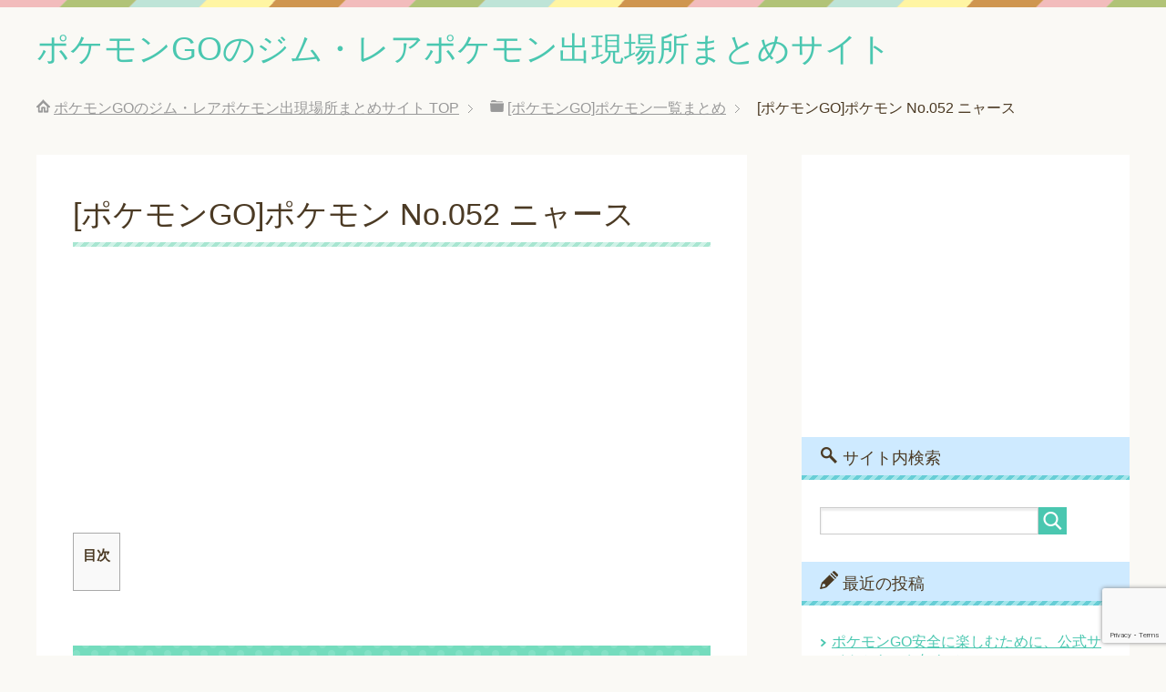

--- FILE ---
content_type: text/html; charset=UTF-8
request_url: https://pokestops-japan.com/pokemon/nya-su/
body_size: 11447
content:
<!DOCTYPE html>
<html lang="ja" class="col2">
<head prefix="og: http://ogp.me/ns# fb: http://ogp.me/ns/fb#">


<meta charset="UTF-8">
<meta http-equiv="X-UA-Compatible" content="IE=edge">
<meta name="viewport" content="width=device-width, initial-scale=1.0">
<meta name="keywords" content="ニャース">
<meta name="description" content="目次 ポケモンNo.052　 名前：ニャース 名前：日本語 ニャース 名前：英語 Meowth (みゃうす) 最大CP 756 タイプ ノーマル レア度 E レア度を確認してみよう！ S2、S1、A～Hの１０段でレア度を・・・">
<link rel="canonical" href="https://pokestops-japan.com/pokemon/nya-su/" />
	<style>img:is([sizes="auto" i], [sizes^="auto," i]) { contain-intrinsic-size: 3000px 1500px }</style>
	
		<!-- All in One SEO 4.8.7 - aioseo.com -->
		<title>[ポケモンGO]ポケモン No.052 ニャース | ポケモンGOのジム・レアポケモン出現場所まとめサイト</title>
	<meta name="description" content="ポケモンNo.052 名前：ニャース 名前：日本語 ニャース 名前：英語 Meowth (みゃうす) 最大C" />
	<meta name="robots" content="max-image-preview:large" />
	<link rel="canonical" href="https://pokestops-japan.com/pokemon/nya-su/" />
	<meta name="generator" content="All in One SEO (AIOSEO) 4.8.7" />
		<meta property="og:locale" content="ja_JP" />
		<meta property="og:site_name" content="ポケモンGOのジム・レアポケモン出現場所まとめサイト" />
		<meta property="og:type" content="article" />
		<meta property="og:title" content="[ポケモンGO]ポケモン No.052 ニャース | ポケモンGOのジム・レアポケモン出現場所まとめサイト" />
		<meta property="og:description" content="ポケモンNo.052 名前：ニャース 名前：日本語 ニャース 名前：英語 Meowth (みゃうす) 最大C" />
		<meta property="og:url" content="https://pokestops-japan.com/pokemon/nya-su/" />
		<meta property="article:published_time" content="2016-07-27T05:43:25+00:00" />
		<meta property="article:modified_time" content="2016-07-29T06:33:10+00:00" />
		<meta name="twitter:card" content="summary" />
		<meta name="twitter:title" content="[ポケモンGO]ポケモン No.052 ニャース | ポケモンGOのジム・レアポケモン出現場所まとめサイト" />
		<meta name="twitter:description" content="ポケモンNo.052 名前：ニャース 名前：日本語 ニャース 名前：英語 Meowth (みゃうす) 最大C" />
		<script type="application/ld+json" class="aioseo-schema">
			{"@context":"https:\/\/schema.org","@graph":[{"@type":"BreadcrumbList","@id":"https:\/\/pokestops-japan.com\/pokemon\/nya-su\/#breadcrumblist","itemListElement":[{"@type":"ListItem","@id":"https:\/\/pokestops-japan.com#listItem","position":1,"name":"\u30db\u30fc\u30e0","item":"https:\/\/pokestops-japan.com","nextItem":{"@type":"ListItem","@id":"https:\/\/pokestops-japan.com\/pokemon\/#listItem","name":"[\u30dd\u30b1\u30e2\u30f3GO]\u30dd\u30b1\u30e2\u30f3\u4e00\u89a7\u307e\u3068\u3081"}},{"@type":"ListItem","@id":"https:\/\/pokestops-japan.com\/pokemon\/#listItem","position":2,"name":"[\u30dd\u30b1\u30e2\u30f3GO]\u30dd\u30b1\u30e2\u30f3\u4e00\u89a7\u307e\u3068\u3081","item":"https:\/\/pokestops-japan.com\/pokemon\/","nextItem":{"@type":"ListItem","@id":"https:\/\/pokestops-japan.com\/pokemon\/nya-su\/#listItem","name":"[\u30dd\u30b1\u30e2\u30f3GO]\u30dd\u30b1\u30e2\u30f3 No.052 \u30cb\u30e3\u30fc\u30b9"},"previousItem":{"@type":"ListItem","@id":"https:\/\/pokestops-japan.com#listItem","name":"\u30db\u30fc\u30e0"}},{"@type":"ListItem","@id":"https:\/\/pokestops-japan.com\/pokemon\/nya-su\/#listItem","position":3,"name":"[\u30dd\u30b1\u30e2\u30f3GO]\u30dd\u30b1\u30e2\u30f3 No.052 \u30cb\u30e3\u30fc\u30b9","previousItem":{"@type":"ListItem","@id":"https:\/\/pokestops-japan.com\/pokemon\/#listItem","name":"[\u30dd\u30b1\u30e2\u30f3GO]\u30dd\u30b1\u30e2\u30f3\u4e00\u89a7\u307e\u3068\u3081"}}]},{"@type":"Organization","@id":"https:\/\/pokestops-japan.com\/#organization","name":"\u30dd\u30b1\u30e2\u30f3GO\u306e\u30b8\u30e0\u30fb\u30ec\u30a2\u30dd\u30b1\u30e2\u30f3\u51fa\u73fe\u5834\u6240\u307e\u3068\u3081\u30b5\u30a4\u30c8","description":"\u65e5\u672c\u306e\u30dd\u30b1\u30e2\u30f3GO\u3092\u76db\u308a\u4e0a\u3052\u3088\u3046\uff01\u30b8\u30e0\u306e\u5834\u6240\u3084\u30ec\u30a2\u30dd\u30b1\u30e2\u30f3\u306e\u51fa\u73fe\u5834\u6240\u3092\u691c\u7d22\u3057\u3084\u3059\u304f\u307e\u3068\u3081\u3066\u3044\u307e\u3059","url":"https:\/\/pokestops-japan.com\/"},{"@type":"WebPage","@id":"https:\/\/pokestops-japan.com\/pokemon\/nya-su\/#webpage","url":"https:\/\/pokestops-japan.com\/pokemon\/nya-su\/","name":"[\u30dd\u30b1\u30e2\u30f3GO]\u30dd\u30b1\u30e2\u30f3 No.052 \u30cb\u30e3\u30fc\u30b9 | \u30dd\u30b1\u30e2\u30f3GO\u306e\u30b8\u30e0\u30fb\u30ec\u30a2\u30dd\u30b1\u30e2\u30f3\u51fa\u73fe\u5834\u6240\u307e\u3068\u3081\u30b5\u30a4\u30c8","description":"\u30dd\u30b1\u30e2\u30f3No.052 \u540d\u524d\uff1a\u30cb\u30e3\u30fc\u30b9 \u540d\u524d\uff1a\u65e5\u672c\u8a9e \u30cb\u30e3\u30fc\u30b9 \u540d\u524d\uff1a\u82f1\u8a9e Meowth (\u307f\u3083\u3046\u3059) \u6700\u5927C","inLanguage":"ja","isPartOf":{"@id":"https:\/\/pokestops-japan.com\/#website"},"breadcrumb":{"@id":"https:\/\/pokestops-japan.com\/pokemon\/nya-su\/#breadcrumblist"},"datePublished":"2016-07-27T14:43:25+09:00","dateModified":"2016-07-29T15:33:10+09:00"},{"@type":"WebSite","@id":"https:\/\/pokestops-japan.com\/#website","url":"https:\/\/pokestops-japan.com\/","name":"\u30dd\u30b1\u30e2\u30f3GO\u306e\u30b8\u30e0\u30fb\u30ec\u30a2\u30dd\u30b1\u30e2\u30f3\u51fa\u73fe\u5834\u6240\u307e\u3068\u3081\u30b5\u30a4\u30c8","description":"\u65e5\u672c\u306e\u30dd\u30b1\u30e2\u30f3GO\u3092\u76db\u308a\u4e0a\u3052\u3088\u3046\uff01\u30b8\u30e0\u306e\u5834\u6240\u3084\u30ec\u30a2\u30dd\u30b1\u30e2\u30f3\u306e\u51fa\u73fe\u5834\u6240\u3092\u691c\u7d22\u3057\u3084\u3059\u304f\u307e\u3068\u3081\u3066\u3044\u307e\u3059","inLanguage":"ja","publisher":{"@id":"https:\/\/pokestops-japan.com\/#organization"}}]}
		</script>
		<!-- All in One SEO -->

<link rel='dns-prefetch' href='//www.googletagmanager.com' />
<link rel='dns-prefetch' href='//pagead2.googlesyndication.com' />
<link rel="alternate" type="application/rss+xml" title="ポケモンGOのジム・レアポケモン出現場所まとめサイト &raquo; フィード" href="https://pokestops-japan.com/feed/" />
<link rel="alternate" type="application/rss+xml" title="ポケモンGOのジム・レアポケモン出現場所まとめサイト &raquo; コメントフィード" href="https://pokestops-japan.com/comments/feed/" />
<script type="text/javascript">
/* <![CDATA[ */
window._wpemojiSettings = {"baseUrl":"https:\/\/s.w.org\/images\/core\/emoji\/16.0.1\/72x72\/","ext":".png","svgUrl":"https:\/\/s.w.org\/images\/core\/emoji\/16.0.1\/svg\/","svgExt":".svg","source":{"concatemoji":"https:\/\/pokestops-japan.com\/wp-includes\/js\/wp-emoji-release.min.js?ver=6.8.3"}};
/*! This file is auto-generated */
!function(s,n){var o,i,e;function c(e){try{var t={supportTests:e,timestamp:(new Date).valueOf()};sessionStorage.setItem(o,JSON.stringify(t))}catch(e){}}function p(e,t,n){e.clearRect(0,0,e.canvas.width,e.canvas.height),e.fillText(t,0,0);var t=new Uint32Array(e.getImageData(0,0,e.canvas.width,e.canvas.height).data),a=(e.clearRect(0,0,e.canvas.width,e.canvas.height),e.fillText(n,0,0),new Uint32Array(e.getImageData(0,0,e.canvas.width,e.canvas.height).data));return t.every(function(e,t){return e===a[t]})}function u(e,t){e.clearRect(0,0,e.canvas.width,e.canvas.height),e.fillText(t,0,0);for(var n=e.getImageData(16,16,1,1),a=0;a<n.data.length;a++)if(0!==n.data[a])return!1;return!0}function f(e,t,n,a){switch(t){case"flag":return n(e,"\ud83c\udff3\ufe0f\u200d\u26a7\ufe0f","\ud83c\udff3\ufe0f\u200b\u26a7\ufe0f")?!1:!n(e,"\ud83c\udde8\ud83c\uddf6","\ud83c\udde8\u200b\ud83c\uddf6")&&!n(e,"\ud83c\udff4\udb40\udc67\udb40\udc62\udb40\udc65\udb40\udc6e\udb40\udc67\udb40\udc7f","\ud83c\udff4\u200b\udb40\udc67\u200b\udb40\udc62\u200b\udb40\udc65\u200b\udb40\udc6e\u200b\udb40\udc67\u200b\udb40\udc7f");case"emoji":return!a(e,"\ud83e\udedf")}return!1}function g(e,t,n,a){var r="undefined"!=typeof WorkerGlobalScope&&self instanceof WorkerGlobalScope?new OffscreenCanvas(300,150):s.createElement("canvas"),o=r.getContext("2d",{willReadFrequently:!0}),i=(o.textBaseline="top",o.font="600 32px Arial",{});return e.forEach(function(e){i[e]=t(o,e,n,a)}),i}function t(e){var t=s.createElement("script");t.src=e,t.defer=!0,s.head.appendChild(t)}"undefined"!=typeof Promise&&(o="wpEmojiSettingsSupports",i=["flag","emoji"],n.supports={everything:!0,everythingExceptFlag:!0},e=new Promise(function(e){s.addEventListener("DOMContentLoaded",e,{once:!0})}),new Promise(function(t){var n=function(){try{var e=JSON.parse(sessionStorage.getItem(o));if("object"==typeof e&&"number"==typeof e.timestamp&&(new Date).valueOf()<e.timestamp+604800&&"object"==typeof e.supportTests)return e.supportTests}catch(e){}return null}();if(!n){if("undefined"!=typeof Worker&&"undefined"!=typeof OffscreenCanvas&&"undefined"!=typeof URL&&URL.createObjectURL&&"undefined"!=typeof Blob)try{var e="postMessage("+g.toString()+"("+[JSON.stringify(i),f.toString(),p.toString(),u.toString()].join(",")+"));",a=new Blob([e],{type:"text/javascript"}),r=new Worker(URL.createObjectURL(a),{name:"wpTestEmojiSupports"});return void(r.onmessage=function(e){c(n=e.data),r.terminate(),t(n)})}catch(e){}c(n=g(i,f,p,u))}t(n)}).then(function(e){for(var t in e)n.supports[t]=e[t],n.supports.everything=n.supports.everything&&n.supports[t],"flag"!==t&&(n.supports.everythingExceptFlag=n.supports.everythingExceptFlag&&n.supports[t]);n.supports.everythingExceptFlag=n.supports.everythingExceptFlag&&!n.supports.flag,n.DOMReady=!1,n.readyCallback=function(){n.DOMReady=!0}}).then(function(){return e}).then(function(){var e;n.supports.everything||(n.readyCallback(),(e=n.source||{}).concatemoji?t(e.concatemoji):e.wpemoji&&e.twemoji&&(t(e.twemoji),t(e.wpemoji)))}))}((window,document),window._wpemojiSettings);
/* ]]> */
</script>
<style id='wp-emoji-styles-inline-css' type='text/css'>

	img.wp-smiley, img.emoji {
		display: inline !important;
		border: none !important;
		box-shadow: none !important;
		height: 1em !important;
		width: 1em !important;
		margin: 0 0.07em !important;
		vertical-align: -0.1em !important;
		background: none !important;
		padding: 0 !important;
	}
</style>
<link rel='stylesheet' id='wp-block-library-css' href='https://pokestops-japan.com/wp-includes/css/dist/block-library/style.min.css?ver=6.8.3' type='text/css' media='all' />
<style id='classic-theme-styles-inline-css' type='text/css'>
/*! This file is auto-generated */
.wp-block-button__link{color:#fff;background-color:#32373c;border-radius:9999px;box-shadow:none;text-decoration:none;padding:calc(.667em + 2px) calc(1.333em + 2px);font-size:1.125em}.wp-block-file__button{background:#32373c;color:#fff;text-decoration:none}
</style>
<style id='global-styles-inline-css' type='text/css'>
:root{--wp--preset--aspect-ratio--square: 1;--wp--preset--aspect-ratio--4-3: 4/3;--wp--preset--aspect-ratio--3-4: 3/4;--wp--preset--aspect-ratio--3-2: 3/2;--wp--preset--aspect-ratio--2-3: 2/3;--wp--preset--aspect-ratio--16-9: 16/9;--wp--preset--aspect-ratio--9-16: 9/16;--wp--preset--color--black: #000000;--wp--preset--color--cyan-bluish-gray: #abb8c3;--wp--preset--color--white: #ffffff;--wp--preset--color--pale-pink: #f78da7;--wp--preset--color--vivid-red: #cf2e2e;--wp--preset--color--luminous-vivid-orange: #ff6900;--wp--preset--color--luminous-vivid-amber: #fcb900;--wp--preset--color--light-green-cyan: #7bdcb5;--wp--preset--color--vivid-green-cyan: #00d084;--wp--preset--color--pale-cyan-blue: #8ed1fc;--wp--preset--color--vivid-cyan-blue: #0693e3;--wp--preset--color--vivid-purple: #9b51e0;--wp--preset--gradient--vivid-cyan-blue-to-vivid-purple: linear-gradient(135deg,rgba(6,147,227,1) 0%,rgb(155,81,224) 100%);--wp--preset--gradient--light-green-cyan-to-vivid-green-cyan: linear-gradient(135deg,rgb(122,220,180) 0%,rgb(0,208,130) 100%);--wp--preset--gradient--luminous-vivid-amber-to-luminous-vivid-orange: linear-gradient(135deg,rgba(252,185,0,1) 0%,rgba(255,105,0,1) 100%);--wp--preset--gradient--luminous-vivid-orange-to-vivid-red: linear-gradient(135deg,rgba(255,105,0,1) 0%,rgb(207,46,46) 100%);--wp--preset--gradient--very-light-gray-to-cyan-bluish-gray: linear-gradient(135deg,rgb(238,238,238) 0%,rgb(169,184,195) 100%);--wp--preset--gradient--cool-to-warm-spectrum: linear-gradient(135deg,rgb(74,234,220) 0%,rgb(151,120,209) 20%,rgb(207,42,186) 40%,rgb(238,44,130) 60%,rgb(251,105,98) 80%,rgb(254,248,76) 100%);--wp--preset--gradient--blush-light-purple: linear-gradient(135deg,rgb(255,206,236) 0%,rgb(152,150,240) 100%);--wp--preset--gradient--blush-bordeaux: linear-gradient(135deg,rgb(254,205,165) 0%,rgb(254,45,45) 50%,rgb(107,0,62) 100%);--wp--preset--gradient--luminous-dusk: linear-gradient(135deg,rgb(255,203,112) 0%,rgb(199,81,192) 50%,rgb(65,88,208) 100%);--wp--preset--gradient--pale-ocean: linear-gradient(135deg,rgb(255,245,203) 0%,rgb(182,227,212) 50%,rgb(51,167,181) 100%);--wp--preset--gradient--electric-grass: linear-gradient(135deg,rgb(202,248,128) 0%,rgb(113,206,126) 100%);--wp--preset--gradient--midnight: linear-gradient(135deg,rgb(2,3,129) 0%,rgb(40,116,252) 100%);--wp--preset--font-size--small: 13px;--wp--preset--font-size--medium: 20px;--wp--preset--font-size--large: 36px;--wp--preset--font-size--x-large: 42px;--wp--preset--spacing--20: 0.44rem;--wp--preset--spacing--30: 0.67rem;--wp--preset--spacing--40: 1rem;--wp--preset--spacing--50: 1.5rem;--wp--preset--spacing--60: 2.25rem;--wp--preset--spacing--70: 3.38rem;--wp--preset--spacing--80: 5.06rem;--wp--preset--shadow--natural: 6px 6px 9px rgba(0, 0, 0, 0.2);--wp--preset--shadow--deep: 12px 12px 50px rgba(0, 0, 0, 0.4);--wp--preset--shadow--sharp: 6px 6px 0px rgba(0, 0, 0, 0.2);--wp--preset--shadow--outlined: 6px 6px 0px -3px rgba(255, 255, 255, 1), 6px 6px rgba(0, 0, 0, 1);--wp--preset--shadow--crisp: 6px 6px 0px rgba(0, 0, 0, 1);}:where(.is-layout-flex){gap: 0.5em;}:where(.is-layout-grid){gap: 0.5em;}body .is-layout-flex{display: flex;}.is-layout-flex{flex-wrap: wrap;align-items: center;}.is-layout-flex > :is(*, div){margin: 0;}body .is-layout-grid{display: grid;}.is-layout-grid > :is(*, div){margin: 0;}:where(.wp-block-columns.is-layout-flex){gap: 2em;}:where(.wp-block-columns.is-layout-grid){gap: 2em;}:where(.wp-block-post-template.is-layout-flex){gap: 1.25em;}:where(.wp-block-post-template.is-layout-grid){gap: 1.25em;}.has-black-color{color: var(--wp--preset--color--black) !important;}.has-cyan-bluish-gray-color{color: var(--wp--preset--color--cyan-bluish-gray) !important;}.has-white-color{color: var(--wp--preset--color--white) !important;}.has-pale-pink-color{color: var(--wp--preset--color--pale-pink) !important;}.has-vivid-red-color{color: var(--wp--preset--color--vivid-red) !important;}.has-luminous-vivid-orange-color{color: var(--wp--preset--color--luminous-vivid-orange) !important;}.has-luminous-vivid-amber-color{color: var(--wp--preset--color--luminous-vivid-amber) !important;}.has-light-green-cyan-color{color: var(--wp--preset--color--light-green-cyan) !important;}.has-vivid-green-cyan-color{color: var(--wp--preset--color--vivid-green-cyan) !important;}.has-pale-cyan-blue-color{color: var(--wp--preset--color--pale-cyan-blue) !important;}.has-vivid-cyan-blue-color{color: var(--wp--preset--color--vivid-cyan-blue) !important;}.has-vivid-purple-color{color: var(--wp--preset--color--vivid-purple) !important;}.has-black-background-color{background-color: var(--wp--preset--color--black) !important;}.has-cyan-bluish-gray-background-color{background-color: var(--wp--preset--color--cyan-bluish-gray) !important;}.has-white-background-color{background-color: var(--wp--preset--color--white) !important;}.has-pale-pink-background-color{background-color: var(--wp--preset--color--pale-pink) !important;}.has-vivid-red-background-color{background-color: var(--wp--preset--color--vivid-red) !important;}.has-luminous-vivid-orange-background-color{background-color: var(--wp--preset--color--luminous-vivid-orange) !important;}.has-luminous-vivid-amber-background-color{background-color: var(--wp--preset--color--luminous-vivid-amber) !important;}.has-light-green-cyan-background-color{background-color: var(--wp--preset--color--light-green-cyan) !important;}.has-vivid-green-cyan-background-color{background-color: var(--wp--preset--color--vivid-green-cyan) !important;}.has-pale-cyan-blue-background-color{background-color: var(--wp--preset--color--pale-cyan-blue) !important;}.has-vivid-cyan-blue-background-color{background-color: var(--wp--preset--color--vivid-cyan-blue) !important;}.has-vivid-purple-background-color{background-color: var(--wp--preset--color--vivid-purple) !important;}.has-black-border-color{border-color: var(--wp--preset--color--black) !important;}.has-cyan-bluish-gray-border-color{border-color: var(--wp--preset--color--cyan-bluish-gray) !important;}.has-white-border-color{border-color: var(--wp--preset--color--white) !important;}.has-pale-pink-border-color{border-color: var(--wp--preset--color--pale-pink) !important;}.has-vivid-red-border-color{border-color: var(--wp--preset--color--vivid-red) !important;}.has-luminous-vivid-orange-border-color{border-color: var(--wp--preset--color--luminous-vivid-orange) !important;}.has-luminous-vivid-amber-border-color{border-color: var(--wp--preset--color--luminous-vivid-amber) !important;}.has-light-green-cyan-border-color{border-color: var(--wp--preset--color--light-green-cyan) !important;}.has-vivid-green-cyan-border-color{border-color: var(--wp--preset--color--vivid-green-cyan) !important;}.has-pale-cyan-blue-border-color{border-color: var(--wp--preset--color--pale-cyan-blue) !important;}.has-vivid-cyan-blue-border-color{border-color: var(--wp--preset--color--vivid-cyan-blue) !important;}.has-vivid-purple-border-color{border-color: var(--wp--preset--color--vivid-purple) !important;}.has-vivid-cyan-blue-to-vivid-purple-gradient-background{background: var(--wp--preset--gradient--vivid-cyan-blue-to-vivid-purple) !important;}.has-light-green-cyan-to-vivid-green-cyan-gradient-background{background: var(--wp--preset--gradient--light-green-cyan-to-vivid-green-cyan) !important;}.has-luminous-vivid-amber-to-luminous-vivid-orange-gradient-background{background: var(--wp--preset--gradient--luminous-vivid-amber-to-luminous-vivid-orange) !important;}.has-luminous-vivid-orange-to-vivid-red-gradient-background{background: var(--wp--preset--gradient--luminous-vivid-orange-to-vivid-red) !important;}.has-very-light-gray-to-cyan-bluish-gray-gradient-background{background: var(--wp--preset--gradient--very-light-gray-to-cyan-bluish-gray) !important;}.has-cool-to-warm-spectrum-gradient-background{background: var(--wp--preset--gradient--cool-to-warm-spectrum) !important;}.has-blush-light-purple-gradient-background{background: var(--wp--preset--gradient--blush-light-purple) !important;}.has-blush-bordeaux-gradient-background{background: var(--wp--preset--gradient--blush-bordeaux) !important;}.has-luminous-dusk-gradient-background{background: var(--wp--preset--gradient--luminous-dusk) !important;}.has-pale-ocean-gradient-background{background: var(--wp--preset--gradient--pale-ocean) !important;}.has-electric-grass-gradient-background{background: var(--wp--preset--gradient--electric-grass) !important;}.has-midnight-gradient-background{background: var(--wp--preset--gradient--midnight) !important;}.has-small-font-size{font-size: var(--wp--preset--font-size--small) !important;}.has-medium-font-size{font-size: var(--wp--preset--font-size--medium) !important;}.has-large-font-size{font-size: var(--wp--preset--font-size--large) !important;}.has-x-large-font-size{font-size: var(--wp--preset--font-size--x-large) !important;}
:where(.wp-block-post-template.is-layout-flex){gap: 1.25em;}:where(.wp-block-post-template.is-layout-grid){gap: 1.25em;}
:where(.wp-block-columns.is-layout-flex){gap: 2em;}:where(.wp-block-columns.is-layout-grid){gap: 2em;}
:root :where(.wp-block-pullquote){font-size: 1.5em;line-height: 1.6;}
</style>
<link rel='stylesheet' id='contact-form-7-css' href='https://pokestops-japan.com/wp-content/plugins/contact-form-7/includes/css/styles.css?ver=6.1.2' type='text/css' media='all' />
<link rel='stylesheet' id='toc-screen-css' href='https://pokestops-japan.com/wp-content/plugins/table-of-contents-plus/screen.min.css?ver=2411.1' type='text/css' media='all' />
<link rel='stylesheet' id='child-pages-shortcode-css-css' href='https://pokestops-japan.com/wp-content/plugins/child-pages-shortcode/css/child-pages-shortcode.min.css?ver=1.1.4' type='text/css' media='all' />
<link rel='stylesheet' id='keni_base-css' href='https://pokestops-japan.com/wp-content/themes/keni70_wp_pretty_green_201607192258/base.css?ver=6.8.3' type='text/css' media='all' />
<link rel='stylesheet' id='keni_rwd-css' href='https://pokestops-japan.com/wp-content/themes/keni70_wp_pretty_green_201607192258/rwd.css?ver=6.8.3' type='text/css' media='all' />
<script type="text/javascript" src="https://pokestops-japan.com/wp-includes/js/jquery/jquery.min.js?ver=3.7.1" id="jquery-core-js"></script>
<script type="text/javascript" src="https://pokestops-japan.com/wp-includes/js/jquery/jquery-migrate.min.js?ver=3.4.1" id="jquery-migrate-js"></script>
<script type="text/javascript" src="https://pokestops-japan.com/wp-content/plugins/child-pages-shortcode/js/child-pages-shortcode.min.js?ver=1.1.4" id="child-pages-shortcode-js"></script>

<!-- Site Kit によって追加された Google タグ（gtag.js）スニペット -->
<!-- Google アナリティクス スニペット (Site Kit が追加) -->
<script type="text/javascript" src="https://www.googletagmanager.com/gtag/js?id=GT-NSSMV3Z" id="google_gtagjs-js" async></script>
<script type="text/javascript" id="google_gtagjs-js-after">
/* <![CDATA[ */
window.dataLayer = window.dataLayer || [];function gtag(){dataLayer.push(arguments);}
gtag("set","linker",{"domains":["pokestops-japan.com"]});
gtag("js", new Date());
gtag("set", "developer_id.dZTNiMT", true);
gtag("config", "GT-NSSMV3Z");
 window._googlesitekit = window._googlesitekit || {}; window._googlesitekit.throttledEvents = []; window._googlesitekit.gtagEvent = (name, data) => { var key = JSON.stringify( { name, data } ); if ( !! window._googlesitekit.throttledEvents[ key ] ) { return; } window._googlesitekit.throttledEvents[ key ] = true; setTimeout( () => { delete window._googlesitekit.throttledEvents[ key ]; }, 5 ); gtag( "event", name, { ...data, event_source: "site-kit" } ); }; 
/* ]]> */
</script>
<link rel="https://api.w.org/" href="https://pokestops-japan.com/wp-json/" /><link rel="alternate" title="JSON" type="application/json" href="https://pokestops-japan.com/wp-json/wp/v2/pages/1116" /><link rel="EditURI" type="application/rsd+xml" title="RSD" href="https://pokestops-japan.com/xmlrpc.php?rsd" />
<meta name="generator" content="WordPress 6.8.3" />
<link rel='shortlink' href='https://pokestops-japan.com/?p=1116' />
<link rel="alternate" title="oEmbed (JSON)" type="application/json+oembed" href="https://pokestops-japan.com/wp-json/oembed/1.0/embed?url=https%3A%2F%2Fpokestops-japan.com%2Fpokemon%2Fnya-su%2F" />
<link rel="alternate" title="oEmbed (XML)" type="text/xml+oembed" href="https://pokestops-japan.com/wp-json/oembed/1.0/embed?url=https%3A%2F%2Fpokestops-japan.com%2Fpokemon%2Fnya-su%2F&#038;format=xml" />
<meta name="generator" content="Site Kit by Google 1.162.1" />
<!-- Site Kit が追加した Google AdSense メタタグ -->
<meta name="google-adsense-platform-account" content="ca-host-pub-2644536267352236">
<meta name="google-adsense-platform-domain" content="sitekit.withgoogle.com">
<!-- Site Kit が追加した End Google AdSense メタタグ -->
<style type="text/css">.recentcomments a{display:inline !important;padding:0 !important;margin:0 !important;}</style><script type="text/javascript" src="https://pokestops-japan.com/wp-content/plugins/si-captcha-for-wordpress/captcha/si_captcha.js?ver=1768388985"></script>
<!-- begin SI CAPTCHA Anti-Spam - login/register form style -->
<style type="text/css">
.si_captcha_small { width:175px; height:45px; padding-top:10px; padding-bottom:10px; }
.si_captcha_large { width:250px; height:60px; padding-top:10px; padding-bottom:10px; }
img#si_image_com { border-style:none; margin:0; padding-right:5px; float:left; }
img#si_image_reg { border-style:none; margin:0; padding-right:5px; float:left; }
img#si_image_log { border-style:none; margin:0; padding-right:5px; float:left; }
img#si_image_side_login { border-style:none; margin:0; padding-right:5px; float:left; }
img#si_image_checkout { border-style:none; margin:0; padding-right:5px; float:left; }
img#si_image_jetpack { border-style:none; margin:0; padding-right:5px; float:left; }
img#si_image_bbpress_topic { border-style:none; margin:0; padding-right:5px; float:left; }
.si_captcha_refresh { border-style:none; margin:0; vertical-align:bottom; }
div#si_captcha_input { display:block; padding-top:15px; padding-bottom:5px; }
label#si_captcha_code_label { margin:0; }
input#si_captcha_code_input { width:65px; }
p#si_captcha_code_p { clear: left; padding-top:10px; }
.si-captcha-jetpack-error { color:#DC3232; }
</style>
<!-- end SI CAPTCHA Anti-Spam - login/register form style -->

<!-- Google AdSense スニペット (Site Kit が追加) -->
<script type="text/javascript" async="async" src="https://pagead2.googlesyndication.com/pagead/js/adsbygoogle.js?client=ca-pub-6866118899701604&amp;host=ca-host-pub-2644536267352236" crossorigin="anonymous"></script>

<!-- (ここまで) Google AdSense スニペット (Site Kit が追加) -->
<link rel="shortcut icon" type="image/x-icon" href="https://pokestops-japan.com/wp-content/themes/keni70_wp_pretty_green_201607192258/favicon.ico">
<link rel="apple-touch-icon" href="https://pokestops-japan.com/wp-content/themes/keni70_wp_pretty_green_201607192258/images/apple-touch-icon.png">
<link rel="apple-touch-icon-precomposed" href="https://pokestops-japan.com/wp-content/themes/keni70_wp_pretty_green_201607192258/images/apple-touch-icon.png">
<link rel="icon" href="https://pokestops-japan.com/wp-content/themes/keni70_wp_pretty_green_201607192258/images/apple-touch-icon.png">
<!--[if lt IE 9]><script src="https://pokestops-japan.com/wp-content/themes/keni70_wp_pretty_green_201607192258/js/html5.js"></script><![endif]-->


<script>
  (function(i,s,o,g,r,a,m){i['GoogleAnalyticsObject']=r;i[r]=i[r]||function(){
  (i[r].q=i[r].q||[]).push(arguments)},i[r].l=1*new Date();a=s.createElement(o),
  m=s.getElementsByTagName(o)[0];a.async=1;a.src=g;m.parentNode.insertBefore(a,m)
  })(window,document,'script','https://www.google-analytics.com/analytics.js','ga');

  ga('create', 'UA-51317859-44', 'auto');
  ga('send', 'pageview');

</script>
<meta name="google-site-verification" content="s42JTEA26JxvTSoJzg-BZg8Nlx1xyhgcRZ1K0_nGiEM" />
<meta name="google-site-verification" content="MQO5f5U5oXqszm02KBhq8v3Sqe6TyDfTB74mK3SHx6Y" />
</head>
	<body class="wp-singular page-template-default page page-id-1116 page-child parent-pageid-620 wp-theme-keni70_wp_pretty_green_201607192258 no-gn">
	
	<div class="container">
		<header id="top" class="site-header ">	
		<div class="site-header-in">
			<div class="site-header-conts">
				<p class="site-title"><a href="https://pokestops-japan.com">ポケモンGOのジム・レアポケモン出現場所まとめサイト</a></p>
			</div>
		</div>
	</header>
<!--▲サイトヘッダー-->
<div class="main-body">
<div class="main-body-in">



<nav class="breadcrumbs">
<ol class="breadcrumbs-in" itemscope itemtype="http://schema.org/BreadcrumbList">
<li class="bcl-first" itemprop="itemListElement" itemscope itemtype="http://schema.org/ListItem">
	<a itemprop="item" href="https://pokestops-japan.com"><span itemprop="name">ポケモンGOのジム・レアポケモン出現場所まとめサイト</span> TOP</a>
	<meta itemprop="position" content="1" />
</li>
<li itemprop="itemListElement" itemscope itemtype="http://schema.org/ListItem">
	<a itemprop="item" href="https://pokestops-japan.com/pokemon/"><span itemprop="name">[ポケモンGO]ポケモン一覧まとめ</span></a>
	<meta itemprop="position" content="2" />
</li>
<li class="bcl-last">[ポケモンGO]ポケモン No.052 ニャース</li>
</ol>
</nav>
	
	<!--▼メインコンテンツ-->
	<main>
	<div class="main-conts">

		<!--記事-->
		<article id="post-1116" class="section-wrap post-1116 page type-page status-publish tag-272">
			<div class="section-in">

			<header class="article-header">
				<h1 class="section-title">[ポケモンGO]ポケモン No.052 ニャース</h1>
			</header>
        <script async src="//pagead2.googlesyndication.com/pagead/js/adsbygoogle.js"></script>
<!-- ポケモンGO２ -->
<ins class="adsbygoogle"
     style="display:block"
     data-ad-client="ca-pub-6866118899701604"
     data-ad-slot="8783235178"
     data-ad-format="auto"></ins>
<script>
(adsbygoogle = window.adsbygoogle || []).push({});
</script>

			<div class="article-body">
			<div id="toc_container" class="no_bullets"><p class="toc_title">目次</p><ul class="toc_list"><li></li><li></li><li></li></ul></div>
<h2><span id="No052">ポケモンNo.052　 名前：ニャース</span></h2>
<p><img fetchpriority="high" decoding="async" class="alignnone size-medium wp-image-399" src="https://pokestops-japan.com/wp-content/uploads/2016/07/Meowth-268x300.png" alt="ニャース" width="268" height="300" srcset="https://pokestops-japan.com/wp-content/uploads/2016/07/Meowth-268x300.png 268w, https://pokestops-japan.com/wp-content/uploads/2016/07/Meowth.png 388w" sizes="(max-width: 268px) 100vw, 268px" /></p>
<div class="al-c"></div>
<table>
<tbody>
<tr style="height: 20px;">
<th style="height: 20px;">名前：日本語</th>
<td style="height: 20px;">ニャース</td>
</tr>
<tr style="height: 20px;">
<th style="height: 20px;">名前：英語</th>
<td style="height: 20px;">Meowth (みゃうす)</td>
</tr>
<tr style="height: 20.2143px;">
<th style="height: 20.2143px;">最大CP</th>
<td style="height: 20.2143px;">756</td>
</tr>
<tr style="height: 20px;">
<th style="height: 20px;">タイプ</th>
<td style="height: 20px;">ノーマル</td>
</tr>
<tr style="height: 20px;">
<th style="height: 20px;">レア度</th>
<td style="height: 20px;">E</td>
</tr>
</tbody>
</table>
<p>レア度を確認してみよう！<br />
S2、S1、A～Hの１０段でレア度を評価！<br />
<a href="https://pokestops-japan.com/rare_pokemon">⇒[保存版]ポケモンGO レアポケモン早見表</a></p>
<h2><span id="i">入手方法/生息地</span></h2>
<table>
<tbody>
<tr>
<th>生息地</th>
<td>平地</td>
</tr>
<tr>
<th>タマゴ</th>
<td>5km</td>
</tr>
<tr>
<th>その他</th>
<td>&#8211;</td>
</tr>
</tbody>
</table>
<h2><span id="i-2">進化</span></h2>
<p><span style="color: #ff0000;"><img decoding="async" class="alignnone size-thumbnail wp-image-399" src="https://pokestops-japan.com/wp-content/uploads/2016/07/Meowth-150x150.png" alt="ニャース" width="150" height="150" srcset="https://pokestops-japan.com/wp-content/uploads/2016/07/Meowth-150x150.png 150w, https://pokestops-japan.com/wp-content/uploads/2016/07/Meowth-320x320.png 320w, https://pokestops-japan.com/wp-content/uploads/2016/07/Meowth-200x200.png 200w, https://pokestops-japan.com/wp-content/uploads/2016/07/Meowth-100x100.png 100w" sizes="(max-width: 150px) 100vw, 150px" /><br />
ニャース</span><br />
（ニャースのアメ　５０個）<br />
↓↓↓<br />
<span style="color: #000000;"><img decoding="async" class="alignnone size-thumbnail wp-image-419" src="https://pokestops-japan.com/wp-content/uploads/2016/07/Persian-150x150.png" alt="ペルシアン" width="150" height="150" srcset="https://pokestops-japan.com/wp-content/uploads/2016/07/Persian-150x150.png 150w, https://pokestops-japan.com/wp-content/uploads/2016/07/Persian-320x320.png 320w, https://pokestops-japan.com/wp-content/uploads/2016/07/Persian-200x200.png 200w, https://pokestops-japan.com/wp-content/uploads/2016/07/Persian-100x100.png 100w" sizes="(max-width: 150px) 100vw, 150px" /><br />
<a href="https://pokestops-japan.com/pokemon/perushia/">ペルシアン</a><br />
</span></p>
        
         <script async src="//pagead2.googlesyndication.com/pagead/js/adsbygoogle.js"></script>
<!-- ポケモンGO3 -->
<ins class="adsbygoogle"
     style="display:block"
     data-ad-client="ca-pub-6866118899701604"
     data-ad-slot="2736701576"
     data-ad-format="auto"></ins>
<script>
(adsbygoogle = window.adsbygoogle || []).push({});
</script>
        
			</div><!--article-body-->
			
			<aside class="sns-list">
<ul>
<li class="sb-tweet">
<a href="https://twitter.com/share" class="twitter-share-button" data-lang="ja">ツイート</a>
</li>
<li class="sb-hatebu">
<a href="http://b.hatena.ne.jp/entry/" class="hatena-bookmark-button" data-hatena-bookmark-layout="simple-balloon" title="Add this entry to Hatena Bookmark."><img src="https://b.st-hatena.com/images/entry-button/button-only@2x.png" alt="Add this entry to Hatena Bookmark." width="20" height="20" style="border: none;" /></a>
</li>
<li class="sb-fb-like">
<div class="fb-like" data-width="110" data-layout="button_count" data-action="like" data-show-faces="false" data-share="false"></div>
</li>
<li class="sb-gplus">
<div class="g-plusone" data-size="medium"></div></li>
</ul>
</aside>

						<div class="post-tag">
			<p>タグ：<a href="https://pokestops-japan.com/tag/%e3%83%8b%e3%83%a3%e3%83%bc%e3%82%b9/" rel="tag">ニャース</a></p>
			</div>
			
			
			</div><!--section-in-->
		</article><!--記事-->


    
<!-- You can start editing here. -->


			<!-- If comments are closed. -->
		<!--<p class="nocomments">コメントは受け付けていません。</p>-->

	
    
	</div><!--main-conts-->
	</main>
	<!--▲メインコンテンツ-->

		<!--▼サブコンテンツ-->
	<aside class="sub-conts sidebar">
		<section id="text-2" class="section-wrap widget-conts widget_text"><div class="section-in">			<div class="textwidget"><script async src="//pagead2.googlesyndication.com/pagead/js/adsbygoogle.js"></script>
<!-- ポケモンGO１ -->
<ins class="adsbygoogle"
     style="display:block"
     data-ad-client="ca-pub-6866118899701604"
     data-ad-slot="8783235178"
     data-ad-format="auto"></ins>
<script>
(adsbygoogle = window.adsbygoogle || []).push({});
</script></div>
		</div></section><section id="search-2" class="section-wrap widget-conts widget_search"><div class="section-in"><h3 class="section-title">サイト内検索</h3><form method="get" id="searchform" action="https://pokestops-japan.com/">
	<div class="search-box">
		<input class="search" type="text" value="" name="s" id="s"><button id="searchsubmit" class="btn-search"><img alt="検索" width="32" height="20" src="https://pokestops-japan.com/wp-content/themes/keni70_wp_pretty_green_201607192258/images/icon/icon-btn-search.png"></button>
	</div>
</form></div></section>
		<section id="recent-posts-2" class="section-wrap widget-conts widget_recent_entries"><div class="section-in">
		<h3 class="section-title">最近の投稿</h3>
		<ul>
											<li>
					<a href="https://pokestops-japan.com/kousiki/anzen/">ポケモンGO安全に楽しむために、公式サイトからのお知らせ</a>
									</li>
											<li>
					<a href="https://pokestops-japan.com/kousiki/%e3%83%9d%e3%82%b1%e3%83%a2%e3%83%b3go%e3%81%ae%e3%82%a2%e3%82%ab%e3%82%a6%e3%83%b3%e3%83%88%e4%bd%9c%e6%88%90%e3%81%8c%e3%81%a7%e3%81%8d%e3%81%aa%e3%81%84/">ポケモンGOのアカウント作成ができない</a>
									</li>
											<li>
					<a href="https://pokestops-japan.com/pokego-youtube/%e3%83%9d%e3%82%b1%e3%83%a2%e3%83%b3go%e6%a5%bd%e3%81%97%e3%81%bf%e3%81%ab%e5%be%85%e3%81%a3%e3%81%a6%e3%81%be%e3%81%99/">ポケモンGO楽しみに待ってます</a>
									</li>
					</ul>

		</div></section><section id="recent-comments-2" class="section-wrap widget-conts widget_recent_comments"><div class="section-in"><h3 class="section-title">最近のコメント</h3><ul id="recentcomments"><li class="recentcomments"><a href="https://pokestops-japan.com/matome/yamaguchi/#comment-5">山口県ポケモンGOのジムの場所まとめ</a> に <span class="comment-author-link">yui</span> より</li><li class="recentcomments"><a href="https://pokestops-japan.com/matome/ibaragi/#comment-4">茨城県ポケモンGOのジムの場所まとめ</a> に <span class="comment-author-link">yui</span> より</li><li class="recentcomments"><a href="https://pokestops-japan.com/matome/yamagata/#comment-3">山形県ポケモンGOのジムの場所まとめ</a> に <span class="comment-author-link">yui</span> より</li></ul></div></section><section id="archives-2" class="section-wrap widget-conts widget_archive"><div class="section-in"><h3 class="section-title">アーカイブ</h3>
			<ul>
					<li><a href='https://pokestops-japan.com/2016/08/'>2016年8月</a></li>
	<li><a href='https://pokestops-japan.com/2016/07/'>2016年7月</a></li>
			</ul>

			</div></section><section id="categories-2" class="section-wrap widget-conts widget_categories"><div class="section-in"><h3 class="section-title">カテゴリー</h3>
			<ul>
					<li class="cat-item cat-item-2"><a href="https://pokestops-japan.com/category/pokego-youtube/">ポケGO-YouTube</a>
</li>
	<li class="cat-item cat-item-374"><a href="https://pokestops-japan.com/category/kousiki/">公式サイト情報</a>
</li>
			</ul>

			</div></section>	</aside>
	<!--▲サブコンテンツ-->
	

</div>
</div>

<!--▼サイトフッター-->
<footer class="site-footer">
	<div class="site-footer-in">
	<div class="site-footer-conts">
	</div>
	</div>
	<div class="copyright">
		<p><small>Copyright (C) 2026 ポケモンGOのジム・レアポケモン出現場所まとめサイト <span>All Rights Reserved.</span></small></p>
	</div>
</footer>
<!--▲サイトフッター-->


<!--▼ページトップ-->
<p class="page-top"><a href="#top"><img class="over" src="https://pokestops-japan.com/wp-content/themes/keni70_wp_pretty_green_201607192258/images/common/page-top_off.png" width="80" height="80" alt="ページの先頭へ"></a></p>
<!--▲ページトップ-->

</div><!--container-->

<script type="speculationrules">
{"prefetch":[{"source":"document","where":{"and":[{"href_matches":"\/*"},{"not":{"href_matches":["\/wp-*.php","\/wp-admin\/*","\/wp-content\/uploads\/*","\/wp-content\/*","\/wp-content\/plugins\/*","\/wp-content\/themes\/keni70_wp_pretty_green_201607192258\/*","\/*\\?(.+)"]}},{"not":{"selector_matches":"a[rel~=\"nofollow\"]"}},{"not":{"selector_matches":".no-prefetch, .no-prefetch a"}}]},"eagerness":"conservative"}]}
</script>
<script type="text/javascript" src="https://pokestops-japan.com/wp-includes/js/dist/hooks.min.js?ver=4d63a3d491d11ffd8ac6" id="wp-hooks-js"></script>
<script type="text/javascript" src="https://pokestops-japan.com/wp-includes/js/dist/i18n.min.js?ver=5e580eb46a90c2b997e6" id="wp-i18n-js"></script>
<script type="text/javascript" id="wp-i18n-js-after">
/* <![CDATA[ */
wp.i18n.setLocaleData( { 'text direction\u0004ltr': [ 'ltr' ] } );
/* ]]> */
</script>
<script type="text/javascript" src="https://pokestops-japan.com/wp-content/plugins/contact-form-7/includes/swv/js/index.js?ver=6.1.2" id="swv-js"></script>
<script type="text/javascript" id="contact-form-7-js-translations">
/* <![CDATA[ */
( function( domain, translations ) {
	var localeData = translations.locale_data[ domain ] || translations.locale_data.messages;
	localeData[""].domain = domain;
	wp.i18n.setLocaleData( localeData, domain );
} )( "contact-form-7", {"translation-revision-date":"2025-09-30 07:44:19+0000","generator":"GlotPress\/4.0.1","domain":"messages","locale_data":{"messages":{"":{"domain":"messages","plural-forms":"nplurals=1; plural=0;","lang":"ja_JP"},"This contact form is placed in the wrong place.":["\u3053\u306e\u30b3\u30f3\u30bf\u30af\u30c8\u30d5\u30a9\u30fc\u30e0\u306f\u9593\u9055\u3063\u305f\u4f4d\u7f6e\u306b\u7f6e\u304b\u308c\u3066\u3044\u307e\u3059\u3002"],"Error:":["\u30a8\u30e9\u30fc:"]}},"comment":{"reference":"includes\/js\/index.js"}} );
/* ]]> */
</script>
<script type="text/javascript" id="contact-form-7-js-before">
/* <![CDATA[ */
var wpcf7 = {
    "api": {
        "root": "https:\/\/pokestops-japan.com\/wp-json\/",
        "namespace": "contact-form-7\/v1"
    }
};
/* ]]> */
</script>
<script type="text/javascript" src="https://pokestops-japan.com/wp-content/plugins/contact-form-7/includes/js/index.js?ver=6.1.2" id="contact-form-7-js"></script>
<script type="text/javascript" src="https://pokestops-japan.com/wp-content/plugins/table-of-contents-plus/front.min.js?ver=2411.1" id="toc-front-js"></script>
<script type="text/javascript" src="https://pokestops-japan.com/wp-content/themes/keni70_wp_pretty_green_201607192258/js/socialButton.js?ver=6.8.3" id="my-social-js"></script>
<script type="text/javascript" src="https://pokestops-japan.com/wp-content/themes/keni70_wp_pretty_green_201607192258/js/utility.js?ver=6.8.3" id="my-utility-js"></script>
<script type="text/javascript" src="https://www.google.com/recaptcha/api.js?render=6Le3d40qAAAAABgajwAZqNoSnVo9vHs6G0K7e_En&amp;ver=3.0" id="google-recaptcha-js"></script>
<script type="text/javascript" src="https://pokestops-japan.com/wp-includes/js/dist/vendor/wp-polyfill.min.js?ver=3.15.0" id="wp-polyfill-js"></script>
<script type="text/javascript" id="wpcf7-recaptcha-js-before">
/* <![CDATA[ */
var wpcf7_recaptcha = {
    "sitekey": "6Le3d40qAAAAABgajwAZqNoSnVo9vHs6G0K7e_En",
    "actions": {
        "homepage": "homepage",
        "contactform": "contactform"
    }
};
/* ]]> */
</script>
<script type="text/javascript" src="https://pokestops-japan.com/wp-content/plugins/contact-form-7/modules/recaptcha/index.js?ver=6.1.2" id="wpcf7-recaptcha-js"></script>
<script type="text/javascript" src="https://pokestops-japan.com/wp-content/plugins/google-site-kit/dist/assets/js/googlesitekit-events-provider-contact-form-7-10f93ca20bbdedf1f7dd.js" id="googlesitekit-events-provider-contact-form-7-js" defer></script>
	

</body>
</html>

--- FILE ---
content_type: text/html; charset=utf-8
request_url: https://www.google.com/recaptcha/api2/anchor?ar=1&k=6Le3d40qAAAAABgajwAZqNoSnVo9vHs6G0K7e_En&co=aHR0cHM6Ly9wb2tlc3RvcHMtamFwYW4uY29tOjQ0Mw..&hl=en&v=9TiwnJFHeuIw_s0wSd3fiKfN&size=invisible&anchor-ms=20000&execute-ms=30000&cb=xql3xsazj01l
body_size: 48336
content:
<!DOCTYPE HTML><html dir="ltr" lang="en"><head><meta http-equiv="Content-Type" content="text/html; charset=UTF-8">
<meta http-equiv="X-UA-Compatible" content="IE=edge">
<title>reCAPTCHA</title>
<style type="text/css">
/* cyrillic-ext */
@font-face {
  font-family: 'Roboto';
  font-style: normal;
  font-weight: 400;
  font-stretch: 100%;
  src: url(//fonts.gstatic.com/s/roboto/v48/KFO7CnqEu92Fr1ME7kSn66aGLdTylUAMa3GUBHMdazTgWw.woff2) format('woff2');
  unicode-range: U+0460-052F, U+1C80-1C8A, U+20B4, U+2DE0-2DFF, U+A640-A69F, U+FE2E-FE2F;
}
/* cyrillic */
@font-face {
  font-family: 'Roboto';
  font-style: normal;
  font-weight: 400;
  font-stretch: 100%;
  src: url(//fonts.gstatic.com/s/roboto/v48/KFO7CnqEu92Fr1ME7kSn66aGLdTylUAMa3iUBHMdazTgWw.woff2) format('woff2');
  unicode-range: U+0301, U+0400-045F, U+0490-0491, U+04B0-04B1, U+2116;
}
/* greek-ext */
@font-face {
  font-family: 'Roboto';
  font-style: normal;
  font-weight: 400;
  font-stretch: 100%;
  src: url(//fonts.gstatic.com/s/roboto/v48/KFO7CnqEu92Fr1ME7kSn66aGLdTylUAMa3CUBHMdazTgWw.woff2) format('woff2');
  unicode-range: U+1F00-1FFF;
}
/* greek */
@font-face {
  font-family: 'Roboto';
  font-style: normal;
  font-weight: 400;
  font-stretch: 100%;
  src: url(//fonts.gstatic.com/s/roboto/v48/KFO7CnqEu92Fr1ME7kSn66aGLdTylUAMa3-UBHMdazTgWw.woff2) format('woff2');
  unicode-range: U+0370-0377, U+037A-037F, U+0384-038A, U+038C, U+038E-03A1, U+03A3-03FF;
}
/* math */
@font-face {
  font-family: 'Roboto';
  font-style: normal;
  font-weight: 400;
  font-stretch: 100%;
  src: url(//fonts.gstatic.com/s/roboto/v48/KFO7CnqEu92Fr1ME7kSn66aGLdTylUAMawCUBHMdazTgWw.woff2) format('woff2');
  unicode-range: U+0302-0303, U+0305, U+0307-0308, U+0310, U+0312, U+0315, U+031A, U+0326-0327, U+032C, U+032F-0330, U+0332-0333, U+0338, U+033A, U+0346, U+034D, U+0391-03A1, U+03A3-03A9, U+03B1-03C9, U+03D1, U+03D5-03D6, U+03F0-03F1, U+03F4-03F5, U+2016-2017, U+2034-2038, U+203C, U+2040, U+2043, U+2047, U+2050, U+2057, U+205F, U+2070-2071, U+2074-208E, U+2090-209C, U+20D0-20DC, U+20E1, U+20E5-20EF, U+2100-2112, U+2114-2115, U+2117-2121, U+2123-214F, U+2190, U+2192, U+2194-21AE, U+21B0-21E5, U+21F1-21F2, U+21F4-2211, U+2213-2214, U+2216-22FF, U+2308-230B, U+2310, U+2319, U+231C-2321, U+2336-237A, U+237C, U+2395, U+239B-23B7, U+23D0, U+23DC-23E1, U+2474-2475, U+25AF, U+25B3, U+25B7, U+25BD, U+25C1, U+25CA, U+25CC, U+25FB, U+266D-266F, U+27C0-27FF, U+2900-2AFF, U+2B0E-2B11, U+2B30-2B4C, U+2BFE, U+3030, U+FF5B, U+FF5D, U+1D400-1D7FF, U+1EE00-1EEFF;
}
/* symbols */
@font-face {
  font-family: 'Roboto';
  font-style: normal;
  font-weight: 400;
  font-stretch: 100%;
  src: url(//fonts.gstatic.com/s/roboto/v48/KFO7CnqEu92Fr1ME7kSn66aGLdTylUAMaxKUBHMdazTgWw.woff2) format('woff2');
  unicode-range: U+0001-000C, U+000E-001F, U+007F-009F, U+20DD-20E0, U+20E2-20E4, U+2150-218F, U+2190, U+2192, U+2194-2199, U+21AF, U+21E6-21F0, U+21F3, U+2218-2219, U+2299, U+22C4-22C6, U+2300-243F, U+2440-244A, U+2460-24FF, U+25A0-27BF, U+2800-28FF, U+2921-2922, U+2981, U+29BF, U+29EB, U+2B00-2BFF, U+4DC0-4DFF, U+FFF9-FFFB, U+10140-1018E, U+10190-1019C, U+101A0, U+101D0-101FD, U+102E0-102FB, U+10E60-10E7E, U+1D2C0-1D2D3, U+1D2E0-1D37F, U+1F000-1F0FF, U+1F100-1F1AD, U+1F1E6-1F1FF, U+1F30D-1F30F, U+1F315, U+1F31C, U+1F31E, U+1F320-1F32C, U+1F336, U+1F378, U+1F37D, U+1F382, U+1F393-1F39F, U+1F3A7-1F3A8, U+1F3AC-1F3AF, U+1F3C2, U+1F3C4-1F3C6, U+1F3CA-1F3CE, U+1F3D4-1F3E0, U+1F3ED, U+1F3F1-1F3F3, U+1F3F5-1F3F7, U+1F408, U+1F415, U+1F41F, U+1F426, U+1F43F, U+1F441-1F442, U+1F444, U+1F446-1F449, U+1F44C-1F44E, U+1F453, U+1F46A, U+1F47D, U+1F4A3, U+1F4B0, U+1F4B3, U+1F4B9, U+1F4BB, U+1F4BF, U+1F4C8-1F4CB, U+1F4D6, U+1F4DA, U+1F4DF, U+1F4E3-1F4E6, U+1F4EA-1F4ED, U+1F4F7, U+1F4F9-1F4FB, U+1F4FD-1F4FE, U+1F503, U+1F507-1F50B, U+1F50D, U+1F512-1F513, U+1F53E-1F54A, U+1F54F-1F5FA, U+1F610, U+1F650-1F67F, U+1F687, U+1F68D, U+1F691, U+1F694, U+1F698, U+1F6AD, U+1F6B2, U+1F6B9-1F6BA, U+1F6BC, U+1F6C6-1F6CF, U+1F6D3-1F6D7, U+1F6E0-1F6EA, U+1F6F0-1F6F3, U+1F6F7-1F6FC, U+1F700-1F7FF, U+1F800-1F80B, U+1F810-1F847, U+1F850-1F859, U+1F860-1F887, U+1F890-1F8AD, U+1F8B0-1F8BB, U+1F8C0-1F8C1, U+1F900-1F90B, U+1F93B, U+1F946, U+1F984, U+1F996, U+1F9E9, U+1FA00-1FA6F, U+1FA70-1FA7C, U+1FA80-1FA89, U+1FA8F-1FAC6, U+1FACE-1FADC, U+1FADF-1FAE9, U+1FAF0-1FAF8, U+1FB00-1FBFF;
}
/* vietnamese */
@font-face {
  font-family: 'Roboto';
  font-style: normal;
  font-weight: 400;
  font-stretch: 100%;
  src: url(//fonts.gstatic.com/s/roboto/v48/KFO7CnqEu92Fr1ME7kSn66aGLdTylUAMa3OUBHMdazTgWw.woff2) format('woff2');
  unicode-range: U+0102-0103, U+0110-0111, U+0128-0129, U+0168-0169, U+01A0-01A1, U+01AF-01B0, U+0300-0301, U+0303-0304, U+0308-0309, U+0323, U+0329, U+1EA0-1EF9, U+20AB;
}
/* latin-ext */
@font-face {
  font-family: 'Roboto';
  font-style: normal;
  font-weight: 400;
  font-stretch: 100%;
  src: url(//fonts.gstatic.com/s/roboto/v48/KFO7CnqEu92Fr1ME7kSn66aGLdTylUAMa3KUBHMdazTgWw.woff2) format('woff2');
  unicode-range: U+0100-02BA, U+02BD-02C5, U+02C7-02CC, U+02CE-02D7, U+02DD-02FF, U+0304, U+0308, U+0329, U+1D00-1DBF, U+1E00-1E9F, U+1EF2-1EFF, U+2020, U+20A0-20AB, U+20AD-20C0, U+2113, U+2C60-2C7F, U+A720-A7FF;
}
/* latin */
@font-face {
  font-family: 'Roboto';
  font-style: normal;
  font-weight: 400;
  font-stretch: 100%;
  src: url(//fonts.gstatic.com/s/roboto/v48/KFO7CnqEu92Fr1ME7kSn66aGLdTylUAMa3yUBHMdazQ.woff2) format('woff2');
  unicode-range: U+0000-00FF, U+0131, U+0152-0153, U+02BB-02BC, U+02C6, U+02DA, U+02DC, U+0304, U+0308, U+0329, U+2000-206F, U+20AC, U+2122, U+2191, U+2193, U+2212, U+2215, U+FEFF, U+FFFD;
}
/* cyrillic-ext */
@font-face {
  font-family: 'Roboto';
  font-style: normal;
  font-weight: 500;
  font-stretch: 100%;
  src: url(//fonts.gstatic.com/s/roboto/v48/KFO7CnqEu92Fr1ME7kSn66aGLdTylUAMa3GUBHMdazTgWw.woff2) format('woff2');
  unicode-range: U+0460-052F, U+1C80-1C8A, U+20B4, U+2DE0-2DFF, U+A640-A69F, U+FE2E-FE2F;
}
/* cyrillic */
@font-face {
  font-family: 'Roboto';
  font-style: normal;
  font-weight: 500;
  font-stretch: 100%;
  src: url(//fonts.gstatic.com/s/roboto/v48/KFO7CnqEu92Fr1ME7kSn66aGLdTylUAMa3iUBHMdazTgWw.woff2) format('woff2');
  unicode-range: U+0301, U+0400-045F, U+0490-0491, U+04B0-04B1, U+2116;
}
/* greek-ext */
@font-face {
  font-family: 'Roboto';
  font-style: normal;
  font-weight: 500;
  font-stretch: 100%;
  src: url(//fonts.gstatic.com/s/roboto/v48/KFO7CnqEu92Fr1ME7kSn66aGLdTylUAMa3CUBHMdazTgWw.woff2) format('woff2');
  unicode-range: U+1F00-1FFF;
}
/* greek */
@font-face {
  font-family: 'Roboto';
  font-style: normal;
  font-weight: 500;
  font-stretch: 100%;
  src: url(//fonts.gstatic.com/s/roboto/v48/KFO7CnqEu92Fr1ME7kSn66aGLdTylUAMa3-UBHMdazTgWw.woff2) format('woff2');
  unicode-range: U+0370-0377, U+037A-037F, U+0384-038A, U+038C, U+038E-03A1, U+03A3-03FF;
}
/* math */
@font-face {
  font-family: 'Roboto';
  font-style: normal;
  font-weight: 500;
  font-stretch: 100%;
  src: url(//fonts.gstatic.com/s/roboto/v48/KFO7CnqEu92Fr1ME7kSn66aGLdTylUAMawCUBHMdazTgWw.woff2) format('woff2');
  unicode-range: U+0302-0303, U+0305, U+0307-0308, U+0310, U+0312, U+0315, U+031A, U+0326-0327, U+032C, U+032F-0330, U+0332-0333, U+0338, U+033A, U+0346, U+034D, U+0391-03A1, U+03A3-03A9, U+03B1-03C9, U+03D1, U+03D5-03D6, U+03F0-03F1, U+03F4-03F5, U+2016-2017, U+2034-2038, U+203C, U+2040, U+2043, U+2047, U+2050, U+2057, U+205F, U+2070-2071, U+2074-208E, U+2090-209C, U+20D0-20DC, U+20E1, U+20E5-20EF, U+2100-2112, U+2114-2115, U+2117-2121, U+2123-214F, U+2190, U+2192, U+2194-21AE, U+21B0-21E5, U+21F1-21F2, U+21F4-2211, U+2213-2214, U+2216-22FF, U+2308-230B, U+2310, U+2319, U+231C-2321, U+2336-237A, U+237C, U+2395, U+239B-23B7, U+23D0, U+23DC-23E1, U+2474-2475, U+25AF, U+25B3, U+25B7, U+25BD, U+25C1, U+25CA, U+25CC, U+25FB, U+266D-266F, U+27C0-27FF, U+2900-2AFF, U+2B0E-2B11, U+2B30-2B4C, U+2BFE, U+3030, U+FF5B, U+FF5D, U+1D400-1D7FF, U+1EE00-1EEFF;
}
/* symbols */
@font-face {
  font-family: 'Roboto';
  font-style: normal;
  font-weight: 500;
  font-stretch: 100%;
  src: url(//fonts.gstatic.com/s/roboto/v48/KFO7CnqEu92Fr1ME7kSn66aGLdTylUAMaxKUBHMdazTgWw.woff2) format('woff2');
  unicode-range: U+0001-000C, U+000E-001F, U+007F-009F, U+20DD-20E0, U+20E2-20E4, U+2150-218F, U+2190, U+2192, U+2194-2199, U+21AF, U+21E6-21F0, U+21F3, U+2218-2219, U+2299, U+22C4-22C6, U+2300-243F, U+2440-244A, U+2460-24FF, U+25A0-27BF, U+2800-28FF, U+2921-2922, U+2981, U+29BF, U+29EB, U+2B00-2BFF, U+4DC0-4DFF, U+FFF9-FFFB, U+10140-1018E, U+10190-1019C, U+101A0, U+101D0-101FD, U+102E0-102FB, U+10E60-10E7E, U+1D2C0-1D2D3, U+1D2E0-1D37F, U+1F000-1F0FF, U+1F100-1F1AD, U+1F1E6-1F1FF, U+1F30D-1F30F, U+1F315, U+1F31C, U+1F31E, U+1F320-1F32C, U+1F336, U+1F378, U+1F37D, U+1F382, U+1F393-1F39F, U+1F3A7-1F3A8, U+1F3AC-1F3AF, U+1F3C2, U+1F3C4-1F3C6, U+1F3CA-1F3CE, U+1F3D4-1F3E0, U+1F3ED, U+1F3F1-1F3F3, U+1F3F5-1F3F7, U+1F408, U+1F415, U+1F41F, U+1F426, U+1F43F, U+1F441-1F442, U+1F444, U+1F446-1F449, U+1F44C-1F44E, U+1F453, U+1F46A, U+1F47D, U+1F4A3, U+1F4B0, U+1F4B3, U+1F4B9, U+1F4BB, U+1F4BF, U+1F4C8-1F4CB, U+1F4D6, U+1F4DA, U+1F4DF, U+1F4E3-1F4E6, U+1F4EA-1F4ED, U+1F4F7, U+1F4F9-1F4FB, U+1F4FD-1F4FE, U+1F503, U+1F507-1F50B, U+1F50D, U+1F512-1F513, U+1F53E-1F54A, U+1F54F-1F5FA, U+1F610, U+1F650-1F67F, U+1F687, U+1F68D, U+1F691, U+1F694, U+1F698, U+1F6AD, U+1F6B2, U+1F6B9-1F6BA, U+1F6BC, U+1F6C6-1F6CF, U+1F6D3-1F6D7, U+1F6E0-1F6EA, U+1F6F0-1F6F3, U+1F6F7-1F6FC, U+1F700-1F7FF, U+1F800-1F80B, U+1F810-1F847, U+1F850-1F859, U+1F860-1F887, U+1F890-1F8AD, U+1F8B0-1F8BB, U+1F8C0-1F8C1, U+1F900-1F90B, U+1F93B, U+1F946, U+1F984, U+1F996, U+1F9E9, U+1FA00-1FA6F, U+1FA70-1FA7C, U+1FA80-1FA89, U+1FA8F-1FAC6, U+1FACE-1FADC, U+1FADF-1FAE9, U+1FAF0-1FAF8, U+1FB00-1FBFF;
}
/* vietnamese */
@font-face {
  font-family: 'Roboto';
  font-style: normal;
  font-weight: 500;
  font-stretch: 100%;
  src: url(//fonts.gstatic.com/s/roboto/v48/KFO7CnqEu92Fr1ME7kSn66aGLdTylUAMa3OUBHMdazTgWw.woff2) format('woff2');
  unicode-range: U+0102-0103, U+0110-0111, U+0128-0129, U+0168-0169, U+01A0-01A1, U+01AF-01B0, U+0300-0301, U+0303-0304, U+0308-0309, U+0323, U+0329, U+1EA0-1EF9, U+20AB;
}
/* latin-ext */
@font-face {
  font-family: 'Roboto';
  font-style: normal;
  font-weight: 500;
  font-stretch: 100%;
  src: url(//fonts.gstatic.com/s/roboto/v48/KFO7CnqEu92Fr1ME7kSn66aGLdTylUAMa3KUBHMdazTgWw.woff2) format('woff2');
  unicode-range: U+0100-02BA, U+02BD-02C5, U+02C7-02CC, U+02CE-02D7, U+02DD-02FF, U+0304, U+0308, U+0329, U+1D00-1DBF, U+1E00-1E9F, U+1EF2-1EFF, U+2020, U+20A0-20AB, U+20AD-20C0, U+2113, U+2C60-2C7F, U+A720-A7FF;
}
/* latin */
@font-face {
  font-family: 'Roboto';
  font-style: normal;
  font-weight: 500;
  font-stretch: 100%;
  src: url(//fonts.gstatic.com/s/roboto/v48/KFO7CnqEu92Fr1ME7kSn66aGLdTylUAMa3yUBHMdazQ.woff2) format('woff2');
  unicode-range: U+0000-00FF, U+0131, U+0152-0153, U+02BB-02BC, U+02C6, U+02DA, U+02DC, U+0304, U+0308, U+0329, U+2000-206F, U+20AC, U+2122, U+2191, U+2193, U+2212, U+2215, U+FEFF, U+FFFD;
}
/* cyrillic-ext */
@font-face {
  font-family: 'Roboto';
  font-style: normal;
  font-weight: 900;
  font-stretch: 100%;
  src: url(//fonts.gstatic.com/s/roboto/v48/KFO7CnqEu92Fr1ME7kSn66aGLdTylUAMa3GUBHMdazTgWw.woff2) format('woff2');
  unicode-range: U+0460-052F, U+1C80-1C8A, U+20B4, U+2DE0-2DFF, U+A640-A69F, U+FE2E-FE2F;
}
/* cyrillic */
@font-face {
  font-family: 'Roboto';
  font-style: normal;
  font-weight: 900;
  font-stretch: 100%;
  src: url(//fonts.gstatic.com/s/roboto/v48/KFO7CnqEu92Fr1ME7kSn66aGLdTylUAMa3iUBHMdazTgWw.woff2) format('woff2');
  unicode-range: U+0301, U+0400-045F, U+0490-0491, U+04B0-04B1, U+2116;
}
/* greek-ext */
@font-face {
  font-family: 'Roboto';
  font-style: normal;
  font-weight: 900;
  font-stretch: 100%;
  src: url(//fonts.gstatic.com/s/roboto/v48/KFO7CnqEu92Fr1ME7kSn66aGLdTylUAMa3CUBHMdazTgWw.woff2) format('woff2');
  unicode-range: U+1F00-1FFF;
}
/* greek */
@font-face {
  font-family: 'Roboto';
  font-style: normal;
  font-weight: 900;
  font-stretch: 100%;
  src: url(//fonts.gstatic.com/s/roboto/v48/KFO7CnqEu92Fr1ME7kSn66aGLdTylUAMa3-UBHMdazTgWw.woff2) format('woff2');
  unicode-range: U+0370-0377, U+037A-037F, U+0384-038A, U+038C, U+038E-03A1, U+03A3-03FF;
}
/* math */
@font-face {
  font-family: 'Roboto';
  font-style: normal;
  font-weight: 900;
  font-stretch: 100%;
  src: url(//fonts.gstatic.com/s/roboto/v48/KFO7CnqEu92Fr1ME7kSn66aGLdTylUAMawCUBHMdazTgWw.woff2) format('woff2');
  unicode-range: U+0302-0303, U+0305, U+0307-0308, U+0310, U+0312, U+0315, U+031A, U+0326-0327, U+032C, U+032F-0330, U+0332-0333, U+0338, U+033A, U+0346, U+034D, U+0391-03A1, U+03A3-03A9, U+03B1-03C9, U+03D1, U+03D5-03D6, U+03F0-03F1, U+03F4-03F5, U+2016-2017, U+2034-2038, U+203C, U+2040, U+2043, U+2047, U+2050, U+2057, U+205F, U+2070-2071, U+2074-208E, U+2090-209C, U+20D0-20DC, U+20E1, U+20E5-20EF, U+2100-2112, U+2114-2115, U+2117-2121, U+2123-214F, U+2190, U+2192, U+2194-21AE, U+21B0-21E5, U+21F1-21F2, U+21F4-2211, U+2213-2214, U+2216-22FF, U+2308-230B, U+2310, U+2319, U+231C-2321, U+2336-237A, U+237C, U+2395, U+239B-23B7, U+23D0, U+23DC-23E1, U+2474-2475, U+25AF, U+25B3, U+25B7, U+25BD, U+25C1, U+25CA, U+25CC, U+25FB, U+266D-266F, U+27C0-27FF, U+2900-2AFF, U+2B0E-2B11, U+2B30-2B4C, U+2BFE, U+3030, U+FF5B, U+FF5D, U+1D400-1D7FF, U+1EE00-1EEFF;
}
/* symbols */
@font-face {
  font-family: 'Roboto';
  font-style: normal;
  font-weight: 900;
  font-stretch: 100%;
  src: url(//fonts.gstatic.com/s/roboto/v48/KFO7CnqEu92Fr1ME7kSn66aGLdTylUAMaxKUBHMdazTgWw.woff2) format('woff2');
  unicode-range: U+0001-000C, U+000E-001F, U+007F-009F, U+20DD-20E0, U+20E2-20E4, U+2150-218F, U+2190, U+2192, U+2194-2199, U+21AF, U+21E6-21F0, U+21F3, U+2218-2219, U+2299, U+22C4-22C6, U+2300-243F, U+2440-244A, U+2460-24FF, U+25A0-27BF, U+2800-28FF, U+2921-2922, U+2981, U+29BF, U+29EB, U+2B00-2BFF, U+4DC0-4DFF, U+FFF9-FFFB, U+10140-1018E, U+10190-1019C, U+101A0, U+101D0-101FD, U+102E0-102FB, U+10E60-10E7E, U+1D2C0-1D2D3, U+1D2E0-1D37F, U+1F000-1F0FF, U+1F100-1F1AD, U+1F1E6-1F1FF, U+1F30D-1F30F, U+1F315, U+1F31C, U+1F31E, U+1F320-1F32C, U+1F336, U+1F378, U+1F37D, U+1F382, U+1F393-1F39F, U+1F3A7-1F3A8, U+1F3AC-1F3AF, U+1F3C2, U+1F3C4-1F3C6, U+1F3CA-1F3CE, U+1F3D4-1F3E0, U+1F3ED, U+1F3F1-1F3F3, U+1F3F5-1F3F7, U+1F408, U+1F415, U+1F41F, U+1F426, U+1F43F, U+1F441-1F442, U+1F444, U+1F446-1F449, U+1F44C-1F44E, U+1F453, U+1F46A, U+1F47D, U+1F4A3, U+1F4B0, U+1F4B3, U+1F4B9, U+1F4BB, U+1F4BF, U+1F4C8-1F4CB, U+1F4D6, U+1F4DA, U+1F4DF, U+1F4E3-1F4E6, U+1F4EA-1F4ED, U+1F4F7, U+1F4F9-1F4FB, U+1F4FD-1F4FE, U+1F503, U+1F507-1F50B, U+1F50D, U+1F512-1F513, U+1F53E-1F54A, U+1F54F-1F5FA, U+1F610, U+1F650-1F67F, U+1F687, U+1F68D, U+1F691, U+1F694, U+1F698, U+1F6AD, U+1F6B2, U+1F6B9-1F6BA, U+1F6BC, U+1F6C6-1F6CF, U+1F6D3-1F6D7, U+1F6E0-1F6EA, U+1F6F0-1F6F3, U+1F6F7-1F6FC, U+1F700-1F7FF, U+1F800-1F80B, U+1F810-1F847, U+1F850-1F859, U+1F860-1F887, U+1F890-1F8AD, U+1F8B0-1F8BB, U+1F8C0-1F8C1, U+1F900-1F90B, U+1F93B, U+1F946, U+1F984, U+1F996, U+1F9E9, U+1FA00-1FA6F, U+1FA70-1FA7C, U+1FA80-1FA89, U+1FA8F-1FAC6, U+1FACE-1FADC, U+1FADF-1FAE9, U+1FAF0-1FAF8, U+1FB00-1FBFF;
}
/* vietnamese */
@font-face {
  font-family: 'Roboto';
  font-style: normal;
  font-weight: 900;
  font-stretch: 100%;
  src: url(//fonts.gstatic.com/s/roboto/v48/KFO7CnqEu92Fr1ME7kSn66aGLdTylUAMa3OUBHMdazTgWw.woff2) format('woff2');
  unicode-range: U+0102-0103, U+0110-0111, U+0128-0129, U+0168-0169, U+01A0-01A1, U+01AF-01B0, U+0300-0301, U+0303-0304, U+0308-0309, U+0323, U+0329, U+1EA0-1EF9, U+20AB;
}
/* latin-ext */
@font-face {
  font-family: 'Roboto';
  font-style: normal;
  font-weight: 900;
  font-stretch: 100%;
  src: url(//fonts.gstatic.com/s/roboto/v48/KFO7CnqEu92Fr1ME7kSn66aGLdTylUAMa3KUBHMdazTgWw.woff2) format('woff2');
  unicode-range: U+0100-02BA, U+02BD-02C5, U+02C7-02CC, U+02CE-02D7, U+02DD-02FF, U+0304, U+0308, U+0329, U+1D00-1DBF, U+1E00-1E9F, U+1EF2-1EFF, U+2020, U+20A0-20AB, U+20AD-20C0, U+2113, U+2C60-2C7F, U+A720-A7FF;
}
/* latin */
@font-face {
  font-family: 'Roboto';
  font-style: normal;
  font-weight: 900;
  font-stretch: 100%;
  src: url(//fonts.gstatic.com/s/roboto/v48/KFO7CnqEu92Fr1ME7kSn66aGLdTylUAMa3yUBHMdazQ.woff2) format('woff2');
  unicode-range: U+0000-00FF, U+0131, U+0152-0153, U+02BB-02BC, U+02C6, U+02DA, U+02DC, U+0304, U+0308, U+0329, U+2000-206F, U+20AC, U+2122, U+2191, U+2193, U+2212, U+2215, U+FEFF, U+FFFD;
}

</style>
<link rel="stylesheet" type="text/css" href="https://www.gstatic.com/recaptcha/releases/9TiwnJFHeuIw_s0wSd3fiKfN/styles__ltr.css">
<script nonce="TQ3BeIE7qHPW8GSVWx3o2A" type="text/javascript">window['__recaptcha_api'] = 'https://www.google.com/recaptcha/api2/';</script>
<script type="text/javascript" src="https://www.gstatic.com/recaptcha/releases/9TiwnJFHeuIw_s0wSd3fiKfN/recaptcha__en.js" nonce="TQ3BeIE7qHPW8GSVWx3o2A">
      
    </script></head>
<body><div id="rc-anchor-alert" class="rc-anchor-alert"></div>
<input type="hidden" id="recaptcha-token" value="[base64]">
<script type="text/javascript" nonce="TQ3BeIE7qHPW8GSVWx3o2A">
      recaptcha.anchor.Main.init("[\x22ainput\x22,[\x22bgdata\x22,\x22\x22,\[base64]/[base64]/[base64]/[base64]/[base64]/[base64]/[base64]/[base64]/[base64]/[base64]\\u003d\x22,\[base64]\\u003d\x22,\x22w5/Dv8KRV1nCosKqw7XDqyLChXrDkwTCjTcPwpfCq8Kaw6XDhzcaBldPwpxIZsKTwrYBwqPDpz7DhDfDvV5iRDrCtsKWw4rDocOhZS7DhHLCvFHDuSDCrsKYXsKsB8OjwpZCOsKSw5BwfMKJwrY/TsOTw5JgRXRlfFvCjMOhHTnCoDnDp2LDoh3DsEJ/[base64]/DiEXDnMO4FcK3YsOWw60FGsOpLMKqw5oGwoPCuMKmw7nDiDbDt8Ooa8K6fD93ZwHDscOuDsOUw63DpMKgwpZ4w4PDuQ40IGbChSYWb0QABUcBw74CKcOlwplTJBzCgDDDhcOdwp13wrxyNsK2H1HDoy8sbsK+XB1Gw5rCk8Okd8KaVXtEw7tBMm/[base64]/CrsKzw7DDsR4qTncTw4ZzwqzDmMKSwrEVGMOMwqTDng9TwqrCi1XDjAHDjcKrw50vwqgpQ3powqZlGsKPwpIWcWXCoCrCjHR2w617wpdrG2DDpxDDqcKTwoBoJ8OKwq/[base64]/wrEIwqFARcOQT8Omw7B3NjPDulPCusKxN8KIHsKya8Kww73CtcKFwqEWw5zDtW0nw5bDsD7Cn1Bhw5cMIcKxCAnCkcOgw4HDhsOZScKFesK0EW8ew6ZWwpRXScOXw6vDkHXDgg1xC8K6PMKXwrnCsMKBwqrCn8K8wrvCtsKrLcOhFDsBcsKTLW/DpsOmw5Q3TSwMPF7DrMKNw63CjRl4w7Buw4YqOB/Cp8OVw77CvsKUwokYPsKtwqnDgS/[base64]/DvGcYY8Kne8KTbi/CkMOTH8OVfMKjwptcw73Cn0TCrsKmDMKcXsOkwrsiPcOnw7RWwqHDgcOBaHYnasO9w6djA8KBTDzCusOlwr52PsOfw5/[base64]/DiyZSKibCiDEMw5Jkw7JnwoTCjAHDiAjDvsKSTcObwqpTwoXCrsK7w4HDgjpEdMOuOMKhw7bCmMOJJB02eVvCkms2wrjDklx/w7DCj0vCuHpxw5MdGmrCrcOYwqIow4XDikFPDMKlK8KtJsKUWi95PcKHXsOKw65vcDvDo03CvcK+b3JtOAdlwqATC8KPw5Bbw6zCt3hvw6LDnAXDssOyw6DDhTvDvjjDoTtDwrbDgzwIRMO8HnDCoxTDisKpw5wQPjN/w6sfCcOeWsKrK1wpDh/Cs1nCisKoF8OKFsO7YmPCh8Ona8O1fGDCvi/[base64]/wrbCmkpxw73CpcKBEMOvSnNfw6IzNcKfw4vCuMOGwrHCn8OnZUd/LHEeIV8LwrDDpVpDdcOBwp8DwoFiO8KICMKsO8KMwqHCqsKlLsOVwpLCvcKpwr0Lw4o+w6wXQcK2UBhuwrrDrMOWwofCt8O9wq/DmFjCiHfDscOrwrF/wpTCkcK+E8KPwq5CecO7w5fClxs3IMKjw74tw7ExwqjDs8K5wqlvLsKhXMKewrzDkz/CrlHCiCZmZXh+GVfDg8KKM8OOB2hkMFHCjg9ZDRszw4gVXm/[base64]/CgcO+woQZNhXDhMKlw4jCu04aw5bDksOVaHzDssOxCRXCq8OxCTrDt3EswqDCrgbDoXRKw49mfcKpDWd/[base64]/DtXfCscKXw6xtw4LCpsKUw4INWsOgwobCuRLDqivCjHRQbQrCh2s/bQ4qwqR3UcOWXjsLQFbCisKew6Jbw512w67DpAjDhm7DlsKDwpnCksOqwqt2JMKvTMONDhFgAsKmwrrCrn1NbgnDn8KCBAPCg8KXw7Jyw5DDskjCi3rCsgjCtlTCm8ObFMKnUsONCMOzCsKsNXQxw54Bw5dzQcKyAsOeGn5/wpXCsMK/[base64]/CpC0gUsKbMcOQw5jCnjTCsMKswqTCrcOHXMOfGTDDmBQ8w7vDuBLCpMODw6tHw5bDi8KDeFnDqk8cwqTDlwxeZg3DlMOswo8Cw6DDnEdGDMKbwrlNw7HCisO/w5bDk0lVw7nDqcKyw78owrZ7X8OXw7nCkMO5J8KMMcOvwpDCgcKjwq58woXCmMOaw5dcJcOrQsOBEMKaw63DnmDDgsOKDH/Cj2HCjgpMwqDClsK3UMOKwrUEw54RN1kRwpsACsKAw64MOmovwq4VwrnDgWzCn8KMGEwAw5nCjxpOJ8OywofDi8OCwpzClFPDr8ObbB5cwrvDvVJ5MMOSwqtOw4/[base64]/DpjHCt2E1GsKwJyzDlMObwr3DhncOwpbCnwtpYsKRK0YofnfCiMKXwpAWUzPDmMO2wp3Cl8KLw7AKwpfDj8OEw5XDj1/DvMKAwrTDqR/[base64]/[base64]/[base64]/ChMOHwq3DvndIw5zDk8OLSRtfLsKdACTCpzTCiyLDmMKpUMKqw5/[base64]/w7F1w5tZIHYhwo3DgT/DssO8wrbCtQLCisOqw73Dj8KLVm5SZXpCFBZdPMOSwo7DnMOsw5M3DgUERMKGwrY9N3HDgnEZR2jDq3pxIQ5zw5rDh8OzUhEpw4k1woZbwoLCjX7DocOdSCfDicO3wqVRw4wdw6YBw73DglF2GMKQOsKzwoNawogeO8O5FAktInnCtB/[base64]/DjS96BB/DosOgwrAoH8OAwq/Dhl3DpsODVw3CrEV2wqzCosKnwr59wpYCbsK6C3taCsKMwrg8PsOGScO2wr/CosOnw6nDjRBOZMKMbMK8Ry/CoXkRwrEJwo1ZQsOawpTCuSnCqkhfTcKma8KiwqUpFXVADX0aVMKUwpnDkDjDqMKzwonCihVYPAMZGkttw7tQw4TDvUYqwoHDpxbCgHPDi8O/[base64]/E8OEwpfDk8KLD8KqDsORw7xPwoNlw5nDokHCucK8TnkYLiTDhWXDj0YYRUZ3c3/DgTTDoE3DksOAeikEccObw7PDpVLDkEXDosKUwpPCmMOHwpxRw6B3GHLDvV/[base64]/JiYVCMOQTFzDqQPCisKqw47CkMOfWMOgwoAow5fDkMKIBwfCmsO1KcO3X2VLX8OEVTLCvRlDw6zDnSXCiSHCmAXCgBjDlXEMwr/DgEnDkcOlHREfNMK3wodAw6QNw4/DjF0dw5FiF8KNcBrCjsKSGcOdRWnCqRbDqSVSBSsrCMOZEsOmwokaw6Z/QsOrwoTDqSkPHnTDnsKlwql1KcOTE0DDm8KKwr3Cr8Ksw6t0wrB8RVtEA1vCniDCtmLCilHCtMKubsOTE8OhWVXCkMKQSDbDmit1fGHCosKPDsO9wrM1HGstScOJXsKXwqs7VMKdw7fDiUkpOQLCvAR2wo0SwqHClg/DlnB5w4xrwpXCkUXCvcK+ecKhwprCjzRiwprDnGkxQ8KNd0Y4w41yw4otwoN6w65CNsOnKsOOCcOqOMK8bcOtw6fCpxDDolLCjcOawo/Dv8K5LFfDrDpfwozCoMOLw6rCkcKVGWZYwpBzw6nDuG8yXMKcw57CoExJwpoIwrRpacOPw7jDtzkoE1JjbsKVK8OhwoQ9OsOQXXjDkMKsBcOfN8OjwqgLUMOIPsK0woBnUBnDpwXDhgI2w7FYBHHDpcOjJMK7wpQfQcK8CsK4L3jCvMOOUMKqw5XCrsKLA2thwpNswq/DlklEwq3Dhgdfwr/[base64]/woFCw5ADC3AKwpF2wrBBQ0bDk8KFCMKAcMKGJsKrUMO0S13DkhYXw6lIRSnCnsOOK34SQ8KAQC7CisOWa8ORwq3CucO4XlLDl8O8GyvCgMKJw5bCrsOQwq0MR8KWwqUmH13DmgjCr2zDucOTfMKXfMOfQXUEwrzDig4uwq/[base64]/woTCisO4wrnDskYaZcOpwoklWlbCscO0wrBaAgYowpvCicKiCMKQw45KXFvDq8KSw7wTw5JhdsKGw6XDjcOWwpXDgcOFTiDDiV5/SXHDgRB6cRglecOFw5ctQcK+acKcFMKTw79fFMK5w78Pa8KRU8KaRlQIwpHCqMKTQMODSW9AXMK0YcOMwozCoiI5SAtfw75dwofDkcKBw4c9UMO5GcOaw4w4w5/ClcOawqB+c8OOTsOqKUnCiMKjw5ohw7ZaFGhiYMK/w78fw50wwoEedMKswrc3wpxcL8ObCsOFw4IEwpXChnTCi8KVw73DjMOCNRcZUcOZbjvCkcKfwqNjwpvCrsO1UsKdwq3CsMOrwoEUXMKTw6IzQ3nDtW0AVMKRw6LDj8OIwowcc3HDrCXDvMOfcW/DnhZaY8KKLEvDqsO2c8OgOMObwqlwP8Ocw7nChMOzwoPDoAZfIBXDgSIKw7xPwocGZ8K6wrvDtMKYw4oawpfCiC8yw6zCu8KJwozDrEZSwoIHwqFzG8O8w4fCmijCiRnCr8KFQsKyw6DDkMKlLsOVwrXCh8OewpcewqJ/[base64]/[base64]/C8KPVsONA8OBG8ODR8KUw7/Cq8O8ASTCvC8Cw5PClMKNYMKfw6Vfw4LDoMOKOx1mCMOvw57Ct8KZaQYvFMORwqR+wrDDn1/CqMOGw7Bye8KJXMO+PcOhwpjDocOnUENMw5MUw4ADwpvCqHLCrcKLHMOJw77Dkzgrwqp/wo9PwpxDwpvDvETCvGzDoGkMw7rCncO0w5rDjFzCpMKmw5nDjUrCuyTCkR/DlsO9cUDDrzbDhMOUw4zCvsK+asK6Z8K6DsOEQ8O9w6rCnMOKwqnCn1o5CApeVCpxXMK9KsObw67DlcOJwoxhwq3Dk2JqZsKAanRCKsOGV2sSw7gpwqccPMKOWcOQCsKCVMO4GMK/w7E0eW3Cr8OTw7E+eMKwwoxvwo3CnH/Co8Omw4rCuMKDw6vDr8O/[base64]/[base64]/wr1HV8OfVmQVIMKoQMORwpgQWMK+SRjCj8Oew6fDqsOzZMKqEh/CmMKgw6nCv2bDt8KAw4ciw6Yow5zCmcKXw48GbygGecKSw4kqw47CjxEPwpcoa8OWw7kbwq4BGcOTS8K4w7nDu8OcQMK2wrEDw5LDisKiMDVUKsKQNjLDjMOXwql1wp1uwosSw63Dk8OpfMOSw67CnMK/wqlgM2TDk8Kaw6nCpcKOAzBtw4bDlMKSMXfCmcOhwrfDg8Omw5zCqcOow5sRw4XCiMOTVsOre8KCRA3DiGPDlsKmQifDh8OJwpTDpsOuG1I/O1Eow45mwoNhw7dPwpZ1CkbCimDDm2PCn3wPRsOUFz4uwo4pw4LDmDzCtMOuwqFmTsKKESPDkxLCg8KYUAzCrmLCtwA5RsOTfUYlRXLCiMO7w49QwosOT8Ocw7HCs0vDo8OQw60BwqbDo3jDmRsfTw7ChVESD8KTOcKJeMKVUMK3ZsOuRj/Co8K9BsO3w57DssKnKMKrw5tzBmvCtXrDsCPCiMOiw4V/FGPCpGzCjHR4wr9bw5d5wrRsflENw6o/EsKIw5xdwqwvPWHCu8Oqw4nDqcOFw7gkWQrDugIWAsKzT8ORw71QwrzCiMOraMO9w6/DsSXDmkzCiBXCsW7DqMKfEVzDgBVyD3rCgsOZwo3DvMKnw73Co8OcwpzDrkNHaAJcworDrEtxSGgsB1szWsOMwofCoyQnwrnDqQhvwoR5SsONEMOsw7fCuMO3XjTDmMKCFBg4wrjDk8KNdSMYw51YaMOowp/DkcOiwqMpw7VEw5rClcK5CcOyAX4hbsOsw6VNw7PChMK2Q8KUwpvDthvCtcKFVMK4EsKjw71vwobDjSYlw6TDqMOgw6/ClkHChMOvRMKeIEkXJRkFJAZjw6crZMKFEMKyw4bCucOAw7bDvAXDhcKYN0fCoHfCg8OEwqJKFBwZwqNZw6hjw4/Dr8OLw7vCuMOKccOOVEg/w7EJwp1owp8Ow5PDm8OwWynCm8KPSFzCiW3DjQfDosOewr/[base64]/DkMKEVcKDwqLDj8KgAcKAw6R+w7/DlsKcw7VGNmDCjcOjw6ZeRcOEYnbDsMOcVgfCtRQGe8OvFkjDnDwvN8OROcOmb8KtfCkSbhMUw43DkVIkwqlXKMO7w6XCtMOsw5NqwqliwqHCl8KcJcOlw6xtaB7Di8O0JcKcwrM3w4oGw6LCqMOuw4M/[base64]/DmE/[base64]/DmwhrLMOzwpBPKsKMVR/[base64]/O8KvfcKvZw/CjF99wqrDvi/CjlrDvCEbwqTDjsK6wo/DhkJNQ8Odw7QScCkpwr59w4wBAMOuw4AJwowpCWpbwpB9OcK8w4jCh8KAw7EkO8KJw63DlMO+wqV/KAHCt8K7Z8KwQBHDsQMowqnDnT/CnBR+wovCk8KEKsKIAWfCrcO2wpJYAsOvw6zCjww/wrIGH8ODSsO3w5zDv8OAcsKmw4BfTsOjBcOED05ZwovDmyfDhxbDkDvCr1PCtz5jUHYqQU54wo7DgsKNwpFXZMOjZsOQw6fCgi7Cu8KKw7AJRMOhIwxtw6Z+wpoOHcKvL3Yaw4UUOMKLScOBcg/CrF5eZ8KyCDnDlmpmAcKvN8OwwoxTScO4fMK4fcKaw5AzUz0PayTCj0nCjTXCumdAJWbDjcKPwpzDvMOePTXCuh/CmcObwrbDiAjDnMOIwo5RJl3CiFo3BgfDtsOXVl5aw63Dt8K/[base64]/DtsO1w6lNGxAjw7xUworDsMK6acOQw4cuw63Dp0rDlsKzw4fDv8KlQcOcX8O9wp/DvcKiVcKwdcKpwqrDhD3Dp2PCjXFUESHDuMOcwrPCji/CsMOUwocCw6vClkQTw5TDphAsfcK1I2fDtkXDtCjDlTrCjsO+w7w9T8KNXsOjNcKJFcOewpnCosORw5BYw7xow4VAemTDmUrDvsKBZcKMw4c5wqfDvH7DpcKbX2M9Z8O6JcKKeDDCjMOGaDIjN8Kmwod+FhbDmm1zwpY5WMKfJmgDwp/DlxXDpsORwoQsM8O3wqnCtFkNw4ADcsOzQTnClmfCh30HOlvCssOww73Cj2I4eTw1ZMKjw6cJwqkGwqDDsEluegnChBDCq8K1by7Ct8O0w7xywos8wpg/w5pZdMKUN3V/K8K/[base64]/Cin4iTg1hTsKFwrPChiZvWl0QwrLCiMKrXcOLwovDnnzDlhvDsMOKwpUjYjZXw4g5GsKmE8KGw5DDrngCfsKowq14b8Oiw7HDhRDDq3XChlQYasOjw4w6wrZvwo9/[base64]/CqTlHw73DoMKCw4XDgSbCqcOIw71jLknDojdfw6d9en/CpCXDu8OafEFuf8KLOcKowqfDgUJZw5jDgDHDmizDvMODwqUGKEPCqcKWMRBVwoQSwqI8w5HCqMKCciZnwr3DpMKQw5cYU1LDnsOsw7bCsUV0w5fDrcKMIhZNZcO4CsOBw6/DkhXDqsOvwoTCpcOzCcOuS8KXJcOmw6TCq2XDim1mwpXCgABgPCt8wpQkZ0sJw7HCjQzDlcKaC8OdV8OUd8OQwoXCqcO6V8ORwo3CjMOpTMOlw5rDn8KDBxrDgTDDnWLCmQhDKwMGwoXCsHHClMO1w4jCicOHwpZmHMKtwr1KARZkw6p/woVww6fDkVIDw5XCjFNXQsOgwrLCocOCdG/CqsO+KcOKKcKLDT0rRGzCtcKWd8KAwo9ew6LCjT4Pwr4Rw6rCkcKGD01DcBcmwrHDvQnCn0HCtUnDqMOfBcKxw7TDpHHDiMKkek/DjAJswpVkX8KRw6vDusO+DcObw77Cn8K6AyXCrWbCjEzCl3vDslgXw58CZcO9ecK5wo4KesK5wq/ChcKNw7VRIVDDocOVOk1GI8KTS8K+Cj3ChDTCjsKTw7UvD2zCpg1Yw5USP8O9VmIqwqLCo8KJdMKawpDChFhBJ8OwdE83TcK3Qg7DiMKzU1TDtcOWwphTZ8OBw47DuMOZP3clSBXDpW8XS8KfQjTCq8KTwpvCrcORTsKpw4dqS8K4XsKGTGoUBCfDnwlEw7s/[base64]/[base64]/[base64]/CsMKMIsKRw6XCksKRUijDq8KiwqjCmx/CvUEnwo3Dql4DwoRtWz3DkMKAw4DDmBTCljDChcONw55/wrBJw6MewotdwpXDsxVpCMOPQsKyw4fCtHkswrldwoN4c8O/[base64]/DlRNYw6PCmwM8LmtQB8KNQcKxH0ZDw6XDk1pDw4LCgDN4eMKSdxLDq8Olwosgwr5bwo0Yw7LCmMKYwobDo2XCtnVJwqFeTcODUkrDvcK5P8O1FRPDsgA6w5HCu2HCm8OTw4LCuBlvAQvCs8KEw7lreMONw5gcwp/DmGXCgQ8rw65Cw70xwqDDpHd3w6gKM8OQfAdCdSTDn8OFPgDCp8OcwrVswo1Awq7CgMOWw4MYW8O+w6AERRfDnsKXw6kwwog4ccOJwrFQLcKmwpTCtGLDlk/CpMOPwpJFXHcvw61mdMKSUlIpwrcRFsKIwqjCrGVkN8KjSsK0Y8O7G8O1NCXDoHHDo8KWV8KOJ0Buw5pdIB7Do8K2wqsJXcKbL8Kxw5/CoxrCmwzCqQ9SBcOCGMKjwoDDqHjCmiVqc3jDjgQZw4RMw6xBw6fCr27ChMOELDvDjcOewqFfQsKZwoPDklPCjcK8wpAKw4xUecKhPMOdPMKfYsK0EMOPRkbCrGrCiMO6w7rDgg3CqiEkw4kKN1TCs8Ksw7HCocOTZFPDnDHCksKzw57Dr1pFf8KOwrV5w5/DpyLDhMKXwoEYwrcXW1bDoDUISTPCgMOResO4BsKuwqDDpiwOU8O1wq4Fw43CkVQFUsOVwrMcwo3DucKaw5dhwoUEEzJQwoAEGgLCrcKLwpIOw4/Dihw+wqg3EiJsdEbCuExNwrbDvsKcTsK5IsOqfADCpcK3w4/[base64]/CrcKFbRHDlBdJf8OcAcKZw5Y2w7jCicOuPnM/dMOfWMKXXsOvw6U+wonDlsOeLsK5H8O2w6ZGfTI3w7kAwpI3Jz0gQ0nDt8KbNBLDlMKew47CtTzDv8O8woPDmRYPTR8ow5bCrsOsGGUVw51+b38+HkXDi1Mcw5DCn8OOGB8cbz1Sw7jCpy7DmxTCjcKwwo7DnCZOwoZlw6I6csKxw4rDuSB/[base64]/w6c6w7AZw6A2wp5mwp8qwoDDtTDCvkRQw7DDqB5AHUNHAWo9wog/B0gLZjfCrMOLw7vDj3vCk3rDjg7DkiQ9B2YvaMOmwp7Dshh5f8Oew59Wwr/CpMO/[base64]/CkF9VZV4gDsODw5vDksKgJ8Kww7Y6NMKaAcKGwr0Swo4TRMKxw5pKwqrCp1QwcWMdwrPClXrDocKmFW3CoMOqwpk8wovCpSPCmxp7w6ZYHsKxwqohw44zImrDjcK0wqwpw6XDgQnCoikuMkbDgMOeBTx1wokEwqdZbxrDpE7DosK5w4d/[base64]/DoBvChsOswpYOw6B9DnwHw7PCniIbV8O1woBkwofDi8OEUmlqw47Cr29jw6DDgxRWMXPDs1/Dj8OyRGdkw7DDoMOew4AuwrLDk1jCnFLCjVXDklsrCSbCicKww7F3JcKlGh9Kw5lMw6o6wqrDqlIvBMOcwpbDmsKWwojCu8KzHsKWaMOiBcOcMsKFR8Kswo7CrsO/e8OFUXVHw4jCisOgJ8OwG8OdTmLDixXCo8K7wqfDg8OCEBR7w5TCq8ORwodxw7/Ch8OAwqrClMKReUnCl3vCm2zDukfCncKHG1XDv34tX8ODw6c3McOIRMOkw7dGw43Dj23DpSQkw7bCo8O4w4oVfsKNPxI4BsOMXHbDojnDjMOyMyBEXMObWx8uwqlQfkHChV8cEirCucOowqA5FmnCnQrDmmnDoHJkw7FJw4rCh8Oewo/CicOyw7bDnVrDnMKTA3bDusOoM8Kgw5QuO8KFTMOUw6UEw64DARzDjyzDpFs6Y8KhL0rCoQzDhVkKLAhawqclw6VPwrs/w5/DuU3DuMKxw6QpfMK3C3rCpDdTwq/DrsOScWV1U8KhH8KCRzTCq8K9FSJ0w6o0IcKJTsKpNHdmNsOgwpbDj1l0wq4Dwo/CpELCkhrCoD8OaFDCpMOTwr/CrsKwRUTCgsKrcgwuQ0Elw4/CqMKNZMK2EDHCs8OqRBJGXhciw6YNLsKNwpDCmcO4wqFMd8OFE2E+wpbChyB5dMKMwq3CmAklQSl5w4jDhcOedMK1w7TCoVdoG8KbTFHDilHCtm5fw7EMM8KrRsO6w4HCnCDDpn1ACMOrwox/b8OZw4TDgcKXwr5LAE8qw5/CiMOmbld2YnvCrSgYZ8OGbcOfPAJbwrnDji3DucKOS8OHYsOlE8O3QsK9OcOJwoIKwrBlMEPDqwUFa2HDhDLCvS0fw5BtFBB1BmcYF1TDrMKPd8O5PMKzw6TCoz/[base64]/Ds8KYwoI0w7bCu8KSAsO5bsOANsOqKWkcwrIdw70nPcOYwo4FXAXCn8KWPcKSOxPChsOhwpTDviDCqMKUw78Two4Jwo8Tw5vCmwEnJcKrU2JnRMKcw4RwAz47wp/Cmz3Cohdpw7rDsGfDsnrCuGBHw54iwrvDoUlFKnzDumrCmcKRw595w6RMJ8Ovw6LDoVHDh8KMwo9pw5/DrcOfw47CkX3Dq8KJw5pAa8OpVDfCocOrwpp5SkVcw5kjY8OawoDCql7DmsOIw7nClDHDp8OYfQPCtDLChz/[base64]/Cl3keUsK1MMO+LlbDrMKRFiLCtcKYczHCh8OOGmvDgsOfPCPCqxfChQfCphLDi0rDrToPwpfCssOnUMK0w7k4wpE5wpjCu8OQJ1B/FAAAwrXDi8KZw4Yiwo/ClGHCmjwgDF/CocKWXxvCpMKiC0bDk8KxHUrDgxbDv8OSES/CqFrDosK1wogtQsOGPwxFw5tMw4jCmsKhw7E1NQoewqTCv8KfI8OUwrTDkMO1w6JbwqEUMBx2IgPCnsKjdWLDh8KDwonChWLCmBDCocK0DsKPw5ZAwqDCqngpAgoUw67CgzfDnMKmw5PClnAqwpUcw7FIQsOUwobCtsOyOcK/wrVQw797wpotbFBcMi7CnkzDtRTDqsOnMMKSADQkw7VqPMKpIFR5w7zCs8OHZGTCkcOUEnNuFcKvUcO3HHfDgFtGw65fOlzDiSQ+SkjCuMKMT8ODw4LDlAglw7khwoJOwpHDu2A1w5/CqMK4w6V7w5jCsMKHwq4RC8ObwqjDvRchTsKEYsOrBwsyw4Z8VmLDucKCaMOMwqBOcsOQU1vDhBPCoMKSwqXDgsK4wqlpf8KJe8O1w5PDkcOYw749w5bDqg7DtsK5wp8GXy5oPBBUwqTCqsKJcMOwccKHAB/DngjCqcKOw6ArwpUNAcOqXU9hw7jCr8KwTG1hbCDCi8OJSHrDl2tQU8OmOsKpOws/wqbDkMOdw7PDhnMdRsOQw6TCgsKew48Ow5Yuw4MowrnDkcOoYcO5NMODw5Q6wrkwLcKfKHYuw7jCqR8zw6bCtxw/wrDDrVzCmwohw47Ct8Kiwot1PHDDicKMwqVcEsORXMO7w5cHFcKZKkQzXkvDi8KrGcOACsO/[base64]/wqrCtcK/w44GO8KddHfClcKtJcKcacOgwq/DphhtwqdswrESWMKELRnDosKvw4LCmyTDo8OAwpDCn8O7ahMqw63DpsKUwrHDimNww45mWcKpw4g8JMOkwqhwwolYQ1t7flvDmANYfXlDw6J9w6zDjsKvwpLDu1VPwpNUwrUQOw93wqfDusOMccO3d8KhccKVVGAuwop/w7XDs1jDlT7CrGo/[base64]/DrMO9JcKUXcKmw5vDksKkJzwMw5fDgw4oAMKHwrYRVzvDlwgzw4FUHU5nw5LCuEFmwoLDkMOGdMKPwq7ChSrDoGN9w53DiX1EcDxFHXTDogdXOcO6bwPDqcOewohvYiswwrw9wrwZKlvDt8O7cCAXJGc1w5bChMOIEXfCiWHCoE0iZsOwUMKbwr04wozCsMO9w7/[base64]/DiRdSw7rDoGspKB3DsGc2XMOJwoZlDMKHdipww47DrsKrw7jDiMO5w7nDunnCicOPwq3CsRLDksO+wrLCtsK4w68EGTnDhsKXw4nDi8OFARY6H2bDoMOsw4gGX8OaesK6w5hqeMKFw7tGwp7Cr8Ofw5/CnMKEwpfCoSDDiy/CkQPDm8K8DMOKS8K3X8KuwrXDv8OIc3DCoGY0w6ECwqFGw4fCt8OFw7pswq7DtCg+Vl96wqQ5w7fCrzXCuF8gwqLDuiYvDgfDuyhDwrLCrG3DncOvGjxRRsOGwrLCn8KTwqBYbMK6w4nDiAbCkS/[base64]/[base64]/CssKywr7DoU5vfg3DtcOJbMKWwrR7STDDrRlDwpfDlWvCp3/[base64]/Cl8KUOAbCvFHCgsOfE8KAYXvCoMOKwrjDj8O0XlXDpEcQwpoxw7DCmUYNwokzQSLDuMKPGsKLwqHCiT4lwocjIR/[base64]/DjsOpVx4/[base64]/[base64]/DqH0JS8Onw4tIw4XDnMOrasKawqnDrD5jQ3jDnsKtwqfCsCHDvcOBYMOKB8OmRXPDhsOewp3DncOswpDDrsK7DAvDtit6w4F3T8KnaMK5QgnDhHcgfyBXw6/CtUxYZhVhZcOwWcKDwr0bwr1tZsK1ITLDkE/[base64]/CoMOFwqnCt01/YxLDtF7DucOsCsKVPAdhBRUSUMKawotJwpHCoWUTw6t7wp4JEG5nw6YMFh7CukTDsxp/wpF4w6LCvMKlZ8OgUSI8w6XCq8OoGV9jwogswqtEXzrCrMO5w4MoHMOcwr3Drmd8N8Ouw6/Cp0tuw793KcOHAynDk3zDgMOUw75cwqzDscO/[base64]/[base64]/DkA3DtGXCisK8UlrDpwPCsMOJa1vCo3ccd8KJwozDtiowfQzCq8KSw6EWVgofwozDjAXDpkN0EH1kw5TCtSVnRkZtLAvCm3h/w4HDrH7CtB7DucK0wqvDrnQUwqxjcMOTw6nDu8KqwqvDulkXw5VPw5bDoMOHBzMNw5XCqcOcwrvCtTrCnMOjBRxHwqFdHlImw5/DnkwHw6xXw4NZRcK7dwZnwrZaC8Orw4sWMMKIwq/Du8KewqAJw5jCk8OrHcKBwpDDlcOxIcOqasK8w55SwrPDlyVHN2TClg4nGQfCkMKxwq7Dm8KXwqjCoMOCwqLCg2B5w5/[base64]/w5nDusOlw4bCosKVworDsAouwqPCkcOxw7d8LcKRwr1jw53DgmfCmcKYwqrCiSRsw6F9wo/ChCLCjsO5wo5AcMO+wrPDlMOjdh/CqBFZw6rCpW9TfcOlwpoCYx3DhMKDaHrCh8KlC8K5BsKVBMKWDynCusK+wqTDjMKsw5TCm3NLw5B9wo5/wpNMUcOywoQqJELCmcOYalPCkhwnFFw/[base64]/GcOFw7BEIH0VPsKiwoLCuAbCqSAewpd1w77Cp8Kaw7ZOY2fCj2p+w65fwq7Dr8KEWkE9wpnDhnBeJBERwp3DrsKIcsOQw6bDj8Oqwq/[base64]/DvFjDosOuMX/[base64]/DpMOkw7HCtcK4aVp/w5rDjMOSwr5lwpAGw49cZwjDsFbDuMKNwp/DlMK4w5AOw7LCkWvCiAhjw5XCusKTf21Jw7I4w4TCqk4KWsOAfsKjccOxV8KqwpXDrnjDpcOHw6zDq1k8EcK9OMORBXTDrCtaScK2bsKEwpXDjlIGeWvDo8OqwrLDi8KEwoUKKyTDqhPCjXEnMQZ5w54LHsKowq/DosKhwrvCnMOJwobCu8K6LsKjwrIVLcK6MRkAaWvCisOjw6EPwoMrwr4pXMOOwo3DsAFawpB6ZGoKwptPwr5WC8KGbsKfw67ChcOawq9yw6XCm8OswpjDm8O1aj3DnS3DoxYWUC12LxrDp8OTfcODXsKqMsK/KMKwY8OhI8Ogw6zDnR0NSMKGKEEow77DnTPClMOywpfCmh7DvlEJw6k/woDCnGYHwoLCmMKjwq3DoUPDk2vCsx7DgUkGw5PCkFE3H8O9VznDmsOVX8Kdw7nChWkPccKRZUvCtW/DoAgWw4wzw5LCvz3ChUvCrnHDnW53SMK3DcKdHMK/[base64]/wqHCphDDk8OMADrDn8Oiw63CjMKSwoHCtsK3wrdiwpk+wplhWRJqwoANwr4Gwo3Duw/CkiAROQ0swrjDtDUuw6DCu8Oywo/DsC0hK8Onw5gOw6rCh8OdZMObPxbCuhLCgUPCrRI4w4VtwpzDtgdAYsOhSsKlbsOHw7tsInxnDR7DucOJe2drwqHCvlrCnjfCl8ORTcOHw7UwwohpwpY6wprCqRLCniFaYRk+al/[base64]/wqPDmhHDpcKdQj1wYcOFwph/wqHCt1F1XcKuw6M/ESbCrD4MLxwJZzDDiMKbw7jClF/[base64]/DtSJww5jChsKvwrvCnXEKw4B4OhzDjSjDisKPIsO5wpzDmCnCrsOrwooIwrIqwrxUIk7CiEQrIMO1wpoBZFfDpMKawoVhw5UIFcKveMKJIxZFwqRzwrpWw7APwox8w4w/[base64]/Cty07HC1cw57CpUN/[base64]/DrTbDjkbDl8O7w6HCiyUHwoXDrGjCugDCrsK0EcO6Q8OswrjDvcKsZ8KOw5vCm8KYLsKcw7VOwrkyBsKANMKUecOLw40teXPClcOxw5HDjUFTFHHCssOoPcOwwrx7fsKYw7vDtsKkwrjCpcKFwq/DqgbDuMKqb8OcfsKoVsO1w7oFKcONwq0cw79Pw6cmdmXDhMONXMOdDizDkcKNw6TCk1YJwqVlBGgfwq7DtRvCt8KSw7Egw5RmOmHCssOuRsOzURR0OcOVw57Cg2DDhQzCgMKDcMKEw7xhw5bDvQMTw7skwoTDksO9SRcMw4cUdMKCFcO3EyxHw6DDisOUYiBUwo/CuGgKw61dCsKUwpA9wo5sw6hIe8KCwqBIw5IxRVM6VMOaw498wojCoyoVRjDClhtYwq/DsMK3w5E3wp/CiEJnSMOqdcKYSAwzwqU3w6DDgMOvPcOwwokfw4dYasK9w5kMXDJ8I8OfJMOJw6jDgcO1dcOBSj/DgW1gGD9RBGl2wpXCtMO0DcKHNMO1w5bDmTHCqnbCiiZVw7h0w47Dj0UlFUl9TMOUdhtGw7LChkTCrcKDw4FLw4PCq8K2wpLChcKCw5R9woHDrgkPw5zCocKBwrPCp8OKwrbCqBoVw54tw6/DoMKbw4zDtQXDj8KDw4ZiPn9BBHrCtWlJeE7DvhXCs1dDS8KYw7DDt1bCvwJ3LsKNwoN+JMKzQSHCqsKjw7hqM8O7eQjCv8Kkw7rDm8KNwqzDjArCvFFFbyU3wqPDhcOBFMKKXV1dKcOHw49+w4TCu8KPwq3DqcKuwoDDhsKOCGTCgF0hwppLw5jDqsK/YB/DvwZPwqsaw6XDkcOHw7bCvlYjw43CoT86w6RSA0DDqMKDw6vCjsOILAdTWUxxwqvCpMOEPVjDoTNdw7fCg0xJwqrCs8ORfk3CmzPCvXzCjArCn8KxTMOVwoBdA8KPXcKow68OZMO/wpIgQMO5w7RHfVXDocK+ZMKiwox4wqAcTcKqwpPCvMOAwpvDmcKnQSV4JW99wq9LZEfCvD5kw57CvTwZXF3CmMO6NVE3YlrDksOdw602w5/DsUTDs3bDhyPClsKBdyMJO0w4F24OY8K3w5IYNEgPD8OSZsOIRsOlw7ckAEgyXnQ4woXCt8KYBQ04GynDtcKfw6J4w5XDkhNKw4sAVg8fbsKhwq0WJcOWCV1rw7vDocKFwoZNwqU5w6Y/JsOnw5bCn8O/[base64]/[base64]/Cp8OzNyPDi8KUwqwZHgHCqEI4wpNiwr5OGMKxwqHCjQU/VsOBw6sTwrDDkBPCjMOWNcK5AMOKJXzDoxPDtsKA\x22],null,[\x22conf\x22,null,\x226Le3d40qAAAAABgajwAZqNoSnVo9vHs6G0K7e_En\x22,0,null,null,null,1,[21,125,63,73,95,87,41,43,42,83,102,105,109,121],[-3059940,164],0,null,null,null,null,0,null,0,null,700,1,null,0,\x22CvYBEg8I8ajhFRgAOgZUOU5CNWISDwjmjuIVGAA6BlFCb29IYxIPCPeI5jcYADoGb2lsZURkEg8I8M3jFRgBOgZmSVZJaGISDwjiyqA3GAE6BmdMTkNIYxIPCN6/tzcYADoGZWF6dTZkEg8I2NKBMhgAOgZBcTc3dmYSDgi45ZQyGAE6BVFCT0QwEg8I0tuVNxgAOgZmZmFXQWUSDwiV2JQyGAA6BlBxNjBuZBIPCMXziDcYADoGYVhvaWFjEg8IjcqGMhgBOgZPd040dGYSDgiK/Yg3GAA6BU1mSUk0GhkIAxIVHRTwl+M3Dv++pQYZxJ0JGZzijAIZ\x22,0,0,null,null,1,null,0,0],\x22https://pokestops-japan.com:443\x22,null,[3,1,1],null,null,null,1,3600,[\x22https://www.google.com/intl/en/policies/privacy/\x22,\x22https://www.google.com/intl/en/policies/terms/\x22],\x22a9mv2LgmJfBw5sKX5ebIJi5032UzaaOJ0d80nAP4FkM\\u003d\x22,1,0,null,1,1768392588352,0,0,[93,221],null,[214,188,236,97],\x22RC-5QX_LTANRBN_QQ\x22,null,null,null,null,null,\x220dAFcWeA7yc47ML5HcUYriGUhXlD-VMd-rfbNnPjFFkNLj8fH8Vs688fLC4p52BFLLeecY0TlRXRxEFPnzLt-QAsCz0PkYk0f6Cw\x22,1768475388215]");
    </script></body></html>

--- FILE ---
content_type: text/html; charset=utf-8
request_url: https://accounts.google.com/o/oauth2/postmessageRelay?parent=https%3A%2F%2Fpokestops-japan.com&jsh=m%3B%2F_%2Fscs%2Fabc-static%2F_%2Fjs%2Fk%3Dgapi.lb.en.OE6tiwO4KJo.O%2Fd%3D1%2Frs%3DAHpOoo_Itz6IAL6GO-n8kgAepm47TBsg1Q%2Fm%3D__features__
body_size: 160
content:
<!DOCTYPE html><html><head><title></title><meta http-equiv="content-type" content="text/html; charset=utf-8"><meta http-equiv="X-UA-Compatible" content="IE=edge"><meta name="viewport" content="width=device-width, initial-scale=1, minimum-scale=1, maximum-scale=1, user-scalable=0"><script src='https://ssl.gstatic.com/accounts/o/2580342461-postmessagerelay.js' nonce="tfnCIoSyBVnDTgT7jSdCkg"></script></head><body><script type="text/javascript" src="https://apis.google.com/js/rpc:shindig_random.js?onload=init" nonce="tfnCIoSyBVnDTgT7jSdCkg"></script></body></html>

--- FILE ---
content_type: text/html; charset=utf-8
request_url: https://www.google.com/recaptcha/api2/aframe
body_size: -246
content:
<!DOCTYPE HTML><html><head><meta http-equiv="content-type" content="text/html; charset=UTF-8"></head><body><script nonce="yGZMZEXGAHYxNHD_E8EbJw">/** Anti-fraud and anti-abuse applications only. See google.com/recaptcha */ try{var clients={'sodar':'https://pagead2.googlesyndication.com/pagead/sodar?'};window.addEventListener("message",function(a){try{if(a.source===window.parent){var b=JSON.parse(a.data);var c=clients[b['id']];if(c){var d=document.createElement('img');d.src=c+b['params']+'&rc='+(localStorage.getItem("rc::a")?sessionStorage.getItem("rc::b"):"");window.document.body.appendChild(d);sessionStorage.setItem("rc::e",parseInt(sessionStorage.getItem("rc::e")||0)+1);localStorage.setItem("rc::h",'1768388991003');}}}catch(b){}});window.parent.postMessage("_grecaptcha_ready", "*");}catch(b){}</script></body></html>

--- FILE ---
content_type: text/plain
request_url: https://www.google-analytics.com/j/collect?v=1&_v=j102&a=496930320&t=pageview&_s=1&dl=https%3A%2F%2Fpokestops-japan.com%2Fpokemon%2Fnya-su%2F&ul=en-us%40posix&dt=%5B%E3%83%9D%E3%82%B1%E3%83%A2%E3%83%B3GO%5D%E3%83%9D%E3%82%B1%E3%83%A2%E3%83%B3%20No.052%20%E3%83%8B%E3%83%A3%E3%83%BC%E3%82%B9%20%7C%20%E3%83%9D%E3%82%B1%E3%83%A2%E3%83%B3GO%E3%81%AE%E3%82%B8%E3%83%A0%E3%83%BB%E3%83%AC%E3%82%A2%E3%83%9D%E3%82%B1%E3%83%A2%E3%83%B3%E5%87%BA%E7%8F%BE%E5%A0%B4%E6%89%80%E3%81%BE%E3%81%A8%E3%82%81%E3%82%B5%E3%82%A4%E3%83%88&sr=1280x720&vp=1280x720&_u=IEBAAEABAAAAACAAI~&jid=1651222093&gjid=335747800&cid=1250345361.1768388987&tid=UA-51317859-44&_gid=1358666342.1768388987&_r=1&_slc=1&z=1490051628
body_size: -452
content:
2,cG-Q16F9HTJN2